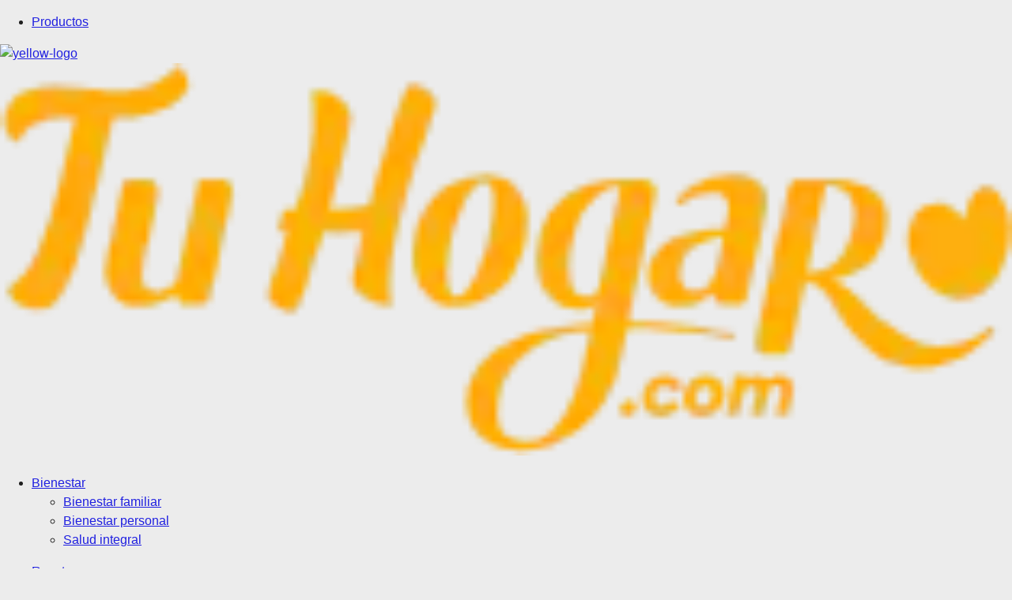

--- FILE ---
content_type: text/html;charset=utf-8
request_url: https://www.tuhogar.com/es-ve/bienestar/familiar/juegos-para-los-ninos-en-navidad
body_size: 14923
content:

<!DOCTYPE HTML>
<html lang="es-VE" dir="ltr">
    <head>
    <meta charset="UTF-8"/>
    
    

    
    
    
    
    

    <title>Actividades Con Niños Para Hacer En Esta Navidad • Suavitel • Tu Hogar Venezuela</title>
    <meta name="title" data-type="string" class="elastic" content="Actividades con niños para hacer en esta navidad"/>
    <meta name="description" content="Suavitel suavizante te brinda seis ideas de actividades ludicas para realizar en familia con tus hijos en época de Navidad."/>
    <meta name="shortDescription" data-type="string" class="elastic" content="Suavitel suavizante te brinda seis ideas de actividades ludicas para realizar en familia con tus hijos en época de Navidad."/>
    <meta property="og:title" content="Actividades Con Niños Para Hacer En Esta Navidad • Suavitel • Tu Hogar Venezuela"/>
    <meta property="og:description" content="Suavitel suavizante te brinda seis ideas de actividades ludicas para realizar en familia con tus hijos en época de Navidad."/>
    <meta property="og:image" content="https://www.tuhogar.com/content/dam/cp-sites/home-care/tu-hogar/es_ve/bienestar/bienestar-familiar/juegos-para-navidad-en-familia-con-los-ninos/thumbnail.png"/>
    <meta name="twitter:title" content="Actividades Con Niños Para Hacer En Esta Navidad • Suavitel • Tu Hogar Venezuela"/>
    <meta name="twitter:description" content="Suavitel suavizante te brinda seis ideas de actividades ludicas para realizar en familia con tus hijos en época de Navidad."/>

    
    
    
    
    <meta name="keywords" content="Actividades en familia,Bienestar familiar,Navidad"/>
    <meta name="template" content="page-content"/>
    <meta name="viewport" content="width=device-width, initial-scale=1"/>
    
    <meta name="localeLanguage" content="es-VE"/>

    <script defer="defer" type="text/javascript" src="/.rum/@adobe/helix-rum-js@%5E2/dist/rum-standalone.js"></script>
<link rel="icon" href="/content/dam/cp-sites/home-care/tu-hogar/global/img/favicon.ico" type="image/vnd.microsoft.icon"/>
    
    
<link rel="canonical" href="https://www.tuhogar.com/es-ve/bienestar/familiar/juegos-para-los-ninos-en-navidad"/>


    

    
    
    
    


    
    <script>
        window.dataLayer = [
       {
           "environmentInformation" : {
               "datalayerVersion" : "2.0",
               "environment" : ""
           }
       },
       {
           "siteInformation" : {
               "audience" : "b2c",
               "brand" : "Tu Hogar",
               "careCategory" : "Home care",
               "careSubCategory" : "",
               "countryCode" : "VE",
               "purpose" : "brand",
               "region" : "LATAM",
               "siteId" : "725B8CE3-2814-43E2-925C-5DC22F4FA725",
               "domain" : "https://www.tuhogar.com",
               "platform": "aem",
               "siteName" : "TuHogar es-ve",
               "productionDate" : "2021-12-01",
               "contentPath": "/content/cp-sites-aem/home-care/tu-hogar/es_ve/home/bienestar/familiar/juegos-para-los-ninos-en-navidad",
               "urlPath": window.location.pathname,
               "language" : "ES"
           }
       },
       {
           "pageInformation" : {"title":"Actividades con niños para hacer en esta navidad"}
       },
       {
            "product" : {}
       },
       {
            "metadataProperties" : {}
       }
       ]
        window.dataLayer = window.dataLayer.filter(function(item) {
            var key = Object.keys(item)[0];
            var value = item[key];
            return key && Object.keys(value || {}).length > 0;
        });
    </script>
    
    



    
    <link rel="stylesheet" href="/etc.clientlibs/astra/clientlibs/clientlib-base.lc-70c64f5b6063d1eafe8d0a15e7702144-lc.min.css" type="text/css">
<script src="/etc.clientlibs/core/wcm/components/commons/site/clientlibs/container.lc-0a6aff292f5cc42142779cde92054524-lc.min.js"></script>
<script src="/etc.clientlibs/clientlibs/granite/jquery/granite/csrf.lc-652a558c3774088b61b0530c184710d1-lc.min.js"></script>
<script src="/etc.clientlibs/clientlibs/granite/jquery.lc-7842899024219bcbdb5e72c946870b79-lc.min.js"></script>
<script src="/etc.clientlibs/clientlibs/granite/utils.lc-e7bf340a353e643d198b25d0c8ccce47-lc.min.js"></script>
<script src="/etc.clientlibs/clientlibs/granite/jquery/granite.lc-543d214c88dfa6f4a3233b630c82d875-lc.min.js"></script>
<script src="/etc.clientlibs/astra/clientlibs/clientlib-base.lc-2c096bd785f1505fb02dcbd7196128dc-lc.min.js"></script>


    
    <script src="/etc.clientlibs/astra/clientlibs/clientlib-data-privacy.lc-57279635b3d14408e5cce2b83ce23865-lc.min.js"></script>






<script src="https://cdn.jsdelivr.net/npm/handlebars@latest/dist/handlebars.js"></script>




<!-- Google Tag Manager -->
<script>(function(w,d,s,l,i){w[l]=w[l]||[];w[l].push({'gtm.start':
new Date().getTime(),event:'gtm.js'});var f=d.getElementsByTagName(s)[0],
j=d.createElement(s),dl=l!='dataLayer'?'&l='+l:'';j.async=true;j.src=
'https://www.googletagmanager.com/gtm.js?id='+i+dl;f.parentNode.insertBefore(j,f);
})(window,document,'script','dataLayer','GTM-K2BR29C');</script>
<!-- End Google Tag Manager -->





	

    
    
    

    

    
    <script src="/etc.clientlibs/astra/clientlibs/clientlib-dependencies.lc-d41d8cd98f00b204e9800998ecf8427e-lc.min.js"></script>


    
    <link rel="stylesheet" href="/etc.clientlibs/astra/clientlibs/clientlib-dependencies.lc-d41d8cd98f00b204e9800998ecf8427e-lc.min.css" type="text/css">
<link rel="stylesheet" href="/etc.clientlibs/astra/clientlibs/clientlib-site.lc-cf3a6a73806f328c4226ee71c61ccc30-lc.min.css" type="text/css">


    
    
    

    
    <link as="style" href="https://static-p128518-e1252345.adobeaemcloud.com/f8423a0ec8aa6afcad489bb0566194c4c3ae2f6eb8b2bf5247179603edcf8f72/theme.css" rel="preload stylesheet" type="text/css">
    <script src="https://static-p128518-e1252345.adobeaemcloud.com/f8423a0ec8aa6afcad489bb0566194c4c3ae2f6eb8b2bf5247179603edcf8f72/theme.js" async type="text/javascript"></script>
    

                              <script>!function(e){var n="https://s.go-mpulse.net/boomerang/";if("False"=="True")e.BOOMR_config=e.BOOMR_config||{},e.BOOMR_config.PageParams=e.BOOMR_config.PageParams||{},e.BOOMR_config.PageParams.pci=!0,n="https://s2.go-mpulse.net/boomerang/";if(window.BOOMR_API_key="E6FML-YL8WR-A95TC-WUC7K-9W2XV",function(){function e(){if(!o){var e=document.createElement("script");e.id="boomr-scr-as",e.src=window.BOOMR.url,e.async=!0,i.parentNode.appendChild(e),o=!0}}function t(e){o=!0;var n,t,a,r,d=document,O=window;if(window.BOOMR.snippetMethod=e?"if":"i",t=function(e,n){var t=d.createElement("script");t.id=n||"boomr-if-as",t.src=window.BOOMR.url,BOOMR_lstart=(new Date).getTime(),e=e||d.body,e.appendChild(t)},!window.addEventListener&&window.attachEvent&&navigator.userAgent.match(/MSIE [67]\./))return window.BOOMR.snippetMethod="s",void t(i.parentNode,"boomr-async");a=document.createElement("IFRAME"),a.src="about:blank",a.title="",a.role="presentation",a.loading="eager",r=(a.frameElement||a).style,r.width=0,r.height=0,r.border=0,r.display="none",i.parentNode.appendChild(a);try{O=a.contentWindow,d=O.document.open()}catch(_){n=document.domain,a.src="javascript:var d=document.open();d.domain='"+n+"';void(0);",O=a.contentWindow,d=O.document.open()}if(n)d._boomrl=function(){this.domain=n,t()},d.write("<bo"+"dy onload='document._boomrl();'>");else if(O._boomrl=function(){t()},O.addEventListener)O.addEventListener("load",O._boomrl,!1);else if(O.attachEvent)O.attachEvent("onload",O._boomrl);d.close()}function a(e){window.BOOMR_onload=e&&e.timeStamp||(new Date).getTime()}if(!window.BOOMR||!window.BOOMR.version&&!window.BOOMR.snippetExecuted){window.BOOMR=window.BOOMR||{},window.BOOMR.snippetStart=(new Date).getTime(),window.BOOMR.snippetExecuted=!0,window.BOOMR.snippetVersion=12,window.BOOMR.url=n+"E6FML-YL8WR-A95TC-WUC7K-9W2XV";var i=document.currentScript||document.getElementsByTagName("script")[0],o=!1,r=document.createElement("link");if(r.relList&&"function"==typeof r.relList.supports&&r.relList.supports("preload")&&"as"in r)window.BOOMR.snippetMethod="p",r.href=window.BOOMR.url,r.rel="preload",r.as="script",r.addEventListener("load",e),r.addEventListener("error",function(){t(!0)}),setTimeout(function(){if(!o)t(!0)},3e3),BOOMR_lstart=(new Date).getTime(),i.parentNode.appendChild(r);else t(!1);if(window.addEventListener)window.addEventListener("load",a,!1);else if(window.attachEvent)window.attachEvent("onload",a)}}(),"".length>0)if(e&&"performance"in e&&e.performance&&"function"==typeof e.performance.setResourceTimingBufferSize)e.performance.setResourceTimingBufferSize();!function(){if(BOOMR=e.BOOMR||{},BOOMR.plugins=BOOMR.plugins||{},!BOOMR.plugins.AK){var n=""=="true"?1:0,t="",a="amh4yd5ydyvbo2kvohlq-f-e41f3a023-clientnsv4-s.akamaihd.net",i="false"=="true"?2:1,o={"ak.v":"39","ak.cp":"1421244","ak.ai":parseInt("1246405",10),"ak.ol":"0","ak.cr":14,"ak.ipv":4,"ak.proto":"h2","ak.rid":"1e1945c9","ak.r":40281,"ak.a2":n,"ak.m":"dsca","ak.n":"essl","ak.bpcip":"3.15.204.0","ak.cport":51822,"ak.gh":"184.30.41.23","ak.quicv":"","ak.tlsv":"tls1.3","ak.0rtt":"","ak.0rtt.ed":"","ak.csrc":"-","ak.acc":"","ak.t":"1767207383","ak.ak":"hOBiQwZUYzCg5VSAfCLimQ==RyBd24JqdvtE5aQlHVcj2NZUE6987Udy9Cv2JCBBGFhURTh70caEfODaFKLRxB5lR84fEHpjSKJFoWxTnfTkoOYWPKbR/mv24AFQQAJippuq1LaC4wMFRQh9SgCruDQrli2eoNeIeocZHt8Tgoqx+awiBvSVxqhCMq/vyYHJWuNfp52ST1juGCZ1k/HYpOdVEDrdfAidAz1D7S2QlJm962FGINBBwbI5lseBa3L0JnTfatHv6gHkksukaoPqrXwcSuyvLzlRQ8cWZGuBSu5rH91QwkIE7xkCD1O4qTz/hjTUf7XINVxw/l2cNhcsX52GJia/YgDbq4zTZYMVPqxmMRhKiLsh//ilBsWNT6KjwVAboVvyW8RvTwyUUBKU//RIAgAC1s2LGAPAhZEQ/F+ng5jbzOQo/ZMCnwfTPkTcDG0=","ak.pv":"14","ak.dpoabenc":"","ak.tf":i};if(""!==t)o["ak.ruds"]=t;var r={i:!1,av:function(n){var t="http.initiator";if(n&&(!n[t]||"spa_hard"===n[t]))o["ak.feo"]=void 0!==e.aFeoApplied?1:0,BOOMR.addVar(o)},rv:function(){var e=["ak.bpcip","ak.cport","ak.cr","ak.csrc","ak.gh","ak.ipv","ak.m","ak.n","ak.ol","ak.proto","ak.quicv","ak.tlsv","ak.0rtt","ak.0rtt.ed","ak.r","ak.acc","ak.t","ak.tf"];BOOMR.removeVar(e)}};BOOMR.plugins.AK={akVars:o,akDNSPreFetchDomain:a,init:function(){if(!r.i){var e=BOOMR.subscribe;e("before_beacon",r.av,null,null),e("onbeacon",r.rv,null,null),r.i=!0}return this},is_complete:function(){return!0}}}}()}(window);</script></head>
    <body class="page basicpage" id="page-b9951862e2" data-cmp-link-accessibility-enabled data-cmp-link-accessibility-text="se abre en una pestaña nueva" data-cmp-data-layer-name="adobeDataLayer">
        
        
        
            
            
            <style>
.box.category-subcategory-name {
    background: #FFB8BA;
    padding: 31px 23px;
    margin-bottom: 29px;
}
.breadcrumbs-list a {
  pointer-events: auto;
  text-decoration: none;
}
.breadcrumbs-list {
    background: rgba(255, 184, 186, 0.3);
}
.article-body .component-content .richText-content a {
    background: rgba(255, 184, 186, 0.3);
}
.richText-content a {
    background: rgba(255, 184, 186, 0.3);
}
.articletaglist .article-tags-container ul li {
    background: rgba(255, 184, 186, 0.3);
}
.articletaglist .article-tags-container ul li:hover {
    background: rgba(255, 184, 186, 0.3);
}
</style><!-- Google Tag Manager (noscript) -->
<noscript><iframe src="https://www.googletagmanager.com/ns.html?id=GTM-K2BR29C"
height="0" width="0" style="display:none;visibility:hidden"></iframe></noscript>
<!-- End Google Tag Manager (noscript) -->

<!--TrustArc Banner DIV -->
<style>
#consent_blackbar {
position:fixed;
bottom:0px;
margin:auto;
padding-left:10%;
padding-right:10%;
z-index:9999999;}
</style>
<div id="consent_blackbar"></div>
<!--End TrustArc Banner DIV -->
            




            
            



  
     
     

    
    <div id="container-39c212cebe" class="cmp-container">
        


<div class="aem-Grid aem-Grid--12 aem-Grid--default--12 ">
    
    <div class="container responsivegrid fixed-header reference-header reference-header-new aem-GridColumn aem-GridColumn--default--12">

    
    <div id="container-0f982344bb" class="cmp-container">
        


<div class="aem-Grid aem-Grid--12 aem-Grid--default--12 ">
    
    <div class="container responsivegrid aem-GridColumn aem-GridColumn--default--12">

    
    <div id="container-68bfe7f999" class="cmp-container">
        


<div class="aem-Grid aem-Grid--12 aem-Grid--default--12 ">
    
    <div class="text header-top-links aem-GridColumn aem-GridColumn--default--12">
<div id="text-e9507e7f5e" class="cmp-text">
    <ul><li><a href="/es-ve/productos/fabuloso" aria-label="fabuloso">Productos</a></li></ul>

</div>

    

</div>

    
</div>

    </div>

    
</div>
<div class="container responsivegrid main-header aem-GridColumn aem-GridColumn--default--12">

    
    <div id="container-d577b218f0" class="cmp-container">
        


<div class="aem-Grid aem-Grid--12 aem-Grid--default--12 ">
    
    <div class="image search-button-2019 search-mobile-btn aem-GridColumn aem-GridColumn--default--12">

    
    <script async src="/etc.clientlibs/astra/components/image/clientlibs/site.lc-ca8a030f803087271a2f3890272a09d5-lc.min.js"></script>



<div data-cmp-is="image" data-cmp-src="/content/experience-fragments/cp-sites-aem/home-care/tu-hogar/es-ve/header/master1/_jcr_content/root/container/container_903555160_/image_copy.coreimg{.width}.svg/1752678845736/search.svg" data-cmp-filereference="/content/dam/cp-sites-aem/home-care/search.svg" id="image-e325ecd5fe" data-cmp-hook-image="imageV3" class="cmp-image" itemscope itemtype="http://schema.org/ImageObject">
    <a class="cmp-image__link" href="/es-ve/search">
        <img src="/content/experience-fragments/cp-sites-aem/home-care/tu-hogar/es-ve/header/master1/_jcr_content/root/container/container_903555160_/image_copy.coreimg.svg/1752678845736/search.svg" loading="lazy" class="cmp-image__image" itemprop="contentUrl" alt="yellow-logo" data-target="_self" data-url="/content/cp-sites-aem/home-care/tu-hogar/es_ve/home/search"/>
    </a>
    
    
</div>

    

</div>
<div class="image header-logo aem-GridColumn aem-GridColumn--default--12">

    
    


<div data-cmp-is="image" data-cmp-widths="320,480,600,800,1024,1200,1600" data-cmp-src="/adobe/dynamicmedia/deliver/dm-aid--d3e1ae00-b77d-436b-b846-d28b7a9258b8/logo-tu-hogar-yellow-png.png?width={width}&amp;quality=85&amp;preferwebp=true" data-cmp-filereference="/content/dam/cp-sites-aem/home-care/logo-tu-hogar-yellow.png.png" id="image-7ec902aaf1" data-cmp-hook-image="imageV3" class="cmp-image" itemscope itemtype="http://schema.org/ImageObject">
    <a class="cmp-image__link" href="/es-ve">
        <img src="/adobe/dynamicmedia/deliver/dm-aid--d3e1ae00-b77d-436b-b846-d28b7a9258b8/logo-tu-hogar-yellow-png.png?quality=85&preferwebp=true" srcset="/adobe/dynamicmedia/deliver/dm-aid--d3e1ae00-b77d-436b-b846-d28b7a9258b8/logo-tu-hogar-yellow-png.png?width=320&amp;quality=85&amp;preferwebp=true 320w,/adobe/dynamicmedia/deliver/dm-aid--d3e1ae00-b77d-436b-b846-d28b7a9258b8/logo-tu-hogar-yellow-png.png?width=480&amp;quality=85&amp;preferwebp=true 480w,/adobe/dynamicmedia/deliver/dm-aid--d3e1ae00-b77d-436b-b846-d28b7a9258b8/logo-tu-hogar-yellow-png.png?width=600&amp;quality=85&amp;preferwebp=true 600w,/adobe/dynamicmedia/deliver/dm-aid--d3e1ae00-b77d-436b-b846-d28b7a9258b8/logo-tu-hogar-yellow-png.png?width=800&amp;quality=85&amp;preferwebp=true 800w,/adobe/dynamicmedia/deliver/dm-aid--d3e1ae00-b77d-436b-b846-d28b7a9258b8/logo-tu-hogar-yellow-png.png?width=1024&amp;quality=85&amp;preferwebp=true 1024w,/adobe/dynamicmedia/deliver/dm-aid--d3e1ae00-b77d-436b-b846-d28b7a9258b8/logo-tu-hogar-yellow-png.png?width=1200&amp;quality=85&amp;preferwebp=true 1200w,/adobe/dynamicmedia/deliver/dm-aid--d3e1ae00-b77d-436b-b846-d28b7a9258b8/logo-tu-hogar-yellow-png.png?width=1600&amp;quality=85&amp;preferwebp=true 1600w" loading="lazy" class="cmp-image__image" itemprop="contentUrl" width="157" height="61" alt="Logo Tu Hogar" data-target="_self" data-url="/content/cp-sites-aem/home-care/tu-hogar/es_ve/home"/>
    </a>
    
    
</div>

    

</div>
<div class="text menu-mobile-btn aem-GridColumn aem-GridColumn--default--12">


    

</div>
<div class="container responsivegrid main-navigation aem-GridColumn aem-GridColumn--default--12">

    
    
    
    <div id="container-7445f99eca" class="cmp-container">
        
        <div class="text nav-color-pink">
<div id="text-e3e1327d70" class="cmp-text">
    <ul><li><a href="#" aria-label="bienestar">Bienestar</a><ul><li><a href="/es-ve/bienestar/familiar">Bienestar familiar</a></li><li><a href="/es-ve/bienestar/personal">Bienestar personal </a></li><li><a href="/es-ve/bienestar/salud-integral">Salud integral </a></li></ul>
</li></ul>

</div>

    

</div>
<div class="text nav-color-red">
<div id="text-7483185e04" class="cmp-text">
    <ul><li><a href="#" aria-label="recetas">Recetas</a><ul><li><a href="/es-ve/recetas/snacks-bebidas-y-postres" aria-label="Snacks, bebidas y postres">Snacks, bebidas y postres</a></li><li><a href="/es-ve/recetas/comida-saludable" aria-label="Comida saludable">Comida saludable </a></li><li><a href="/es-ve/recetas/comidas-faciles-y-rapidas" aria-label="Recetas">Recetas </a></li></ul>
</li></ul>

</div>

    

</div>
<div class="text nav-color-green">
<div id="text-269807eaaa" class="cmp-text">
    <ul><li><a href="#">Trucos y tips de limpieza</a><ul><li><a href="/es-ve/trucos-y-tips-de-limpieza/hogar" aria-label="Hogar">Hogar</a></li><li><a href="/es-ve/trucos-y-tips-de-limpieza/cocina">Cocina </a></li><li><a href="/es-ve/trucos-y-tips-de-limpieza/ropa">Ropa</a></li></ul>
</li></ul>

</div>

    

</div>
<div class="text nav-color-blue">
<div id="text-2857a4a1a1" class="cmp-text">
    <ul><li><a href="#">Estilo de vida</a><ul><li><a href="/es-ve/estilo-de-vida/tendencias-en-el-hogar">Tecnología en el hogar </a></li><li><a href="/es-ve/estilo-de-vida/vida-saludable">Vida saludable</a></li></ul>
</li></ul>

</div>

    

</div>

        
    </div>

</div>
<div class="image reference-swiftype-search-box aem-GridColumn aem-GridColumn--default--12">

    
    


<div data-cmp-is="image" data-cmp-src="/content/experience-fragments/cp-sites-aem/home-care/tu-hogar/es-ve/header/master1/_jcr_content/root/container/container_903555160_/image_426079410.coreimg{.width}.svg/1752678888645/search.svg" data-cmp-filereference="/content/dam/cp-sites-aem/home-care/search.svg" id="image-4069db7425" data-cmp-hook-image="imageV3" class="cmp-image" itemscope itemtype="http://schema.org/ImageObject">
    <a class="cmp-image__link" href="/es-ve/search">
        <img src="/content/experience-fragments/cp-sites-aem/home-care/tu-hogar/es-ve/header/master1/_jcr_content/root/container/container_903555160_/image_426079410.coreimg.svg/1752678888645/search.svg" loading="lazy" class="cmp-image__image" itemprop="contentUrl" alt="search-icon" data-target="_self" data-url="/content/cp-sites-aem/home-care/tu-hogar/es_ve/home/search"/>
    </a>
    
    
</div>

    

</div>

    
</div>

    </div>

    
</div>

    
</div>

    </div>

    
</div>

    
</div>

    </div>

    

  

    
<div class="root container responsivegrid">

    
    <div id="container-ee576d8c4f" class="cmp-container">
        


<div class="aem-Grid aem-Grid--12 aem-Grid--default--12 ">
    
    <div class="container responsivegrid aem-GridColumn aem-GridColumn--default--12">

    
    <div id="container-d5b3b3e1c7" class="cmp-container">
        


<div class="aem-Grid aem-Grid--12 aem-Grid--default--12 ">
    
    <div class="container responsivegrid aem-GridColumn aem-GridColumn--default--12">

    
    <div id="container-c0ebd11e90" class="cmp-container">
        


<div class="aem-Grid aem-Grid--12 aem-Grid--tablet--12 aem-Grid--default--12 aem-Grid--phone--12 ">
    
    <div class="container responsivegrid aem-GridColumn aem-GridColumn--default--12">

    
    <div id="container-0b1abe4c12" class="cmp-container">
        


<div class="aem-Grid aem-Grid--12 aem-Grid--default--12 ">
    
    <div class="separator invisible divider-lg-40 divider-sm-20 aem-GridColumn aem-GridColumn--default--12">
<div id="separator-582cdbf6c7" class="cmp-separator">
    <hr class="cmp-separator__horizontal-rule" aria-hidden="true" role="none"/>
</div></div>
<div class="breadcrumb th2022-breadcrumb th2022-side-padding breadcrumb-chevron aem-GridColumn aem-GridColumn--default--12"><nav id="breadcrumb-8a25061688" class="cmp-breadcrumb" aria-label="Ruta de exploración" role="navigation">
    <ol class="cmp-breadcrumb__list" itemscope itemtype="http://schema.org/BreadcrumbList">
        
        <li class="cmp-breadcrumb__item" itemprop="itemListElement" itemscope itemtype="http://schema.org/ListItem">
            
            <a class="cmp-breadcrumb__item-link" itemprop="item" href="/es-ve/bienestar">
                <span itemprop="name">Bienestar</span>
            </a>
            
            
            <meta itemprop="position" content="1"/>
        </li>
    
        
        <li class="cmp-breadcrumb__item" itemprop="itemListElement" itemscope itemtype="http://schema.org/ListItem">
            
            <a class="cmp-breadcrumb__item-link" itemprop="item" href="/es-ve/bienestar/familiar">
                <span itemprop="name">Bienestar familiar</span>
            </a>
            
            
            <meta itemprop="position" content="2"/>
        </li>
    
        
        <li class="cmp-breadcrumb__item cmp-breadcrumb__item--active" aria-current="page" itemprop="itemListElement" itemscope itemtype="http://schema.org/ListItem">
            
            
                <span itemprop="name">Actividades con niños para hacer en esta navidad</span>
            
            
            
            <meta itemprop="position" content="3"/>
        </li>
    </ol>
</nav>

    

</div>
<div class="separator invisible divider-lg-40 divider-sm-20 aem-GridColumn aem-GridColumn--default--12">
<div id="separator-8490f95ea1" class="cmp-separator">
    <hr class="cmp-separator__horizontal-rule" aria-hidden="true" role="none"/>
</div></div>

    
</div>

    </div>

    
</div>
<div class="container responsivegrid aem-GridColumn--tablet--12 aem-GridColumn--offset--tablet--0 aem-GridColumn--default--none aem-GridColumn--phone--none aem-GridColumn--phone--12 aem-GridColumn--tablet--none aem-GridColumn aem-GridColumn--default--10 aem-GridColumn--offset--phone--0 aem-GridColumn--offset--default--1">

    
    <div id="container-cd65463970" class="cmp-container">
        


<div class="aem-Grid aem-Grid--10 aem-Grid--tablet--12 aem-Grid--default--10 aem-Grid--phone--12 ">
    
    <div class="text article-author-date--title aem-GridColumn--tablet--12 aem-GridColumn--offset--tablet--0 aem-GridColumn--default--none aem-GridColumn--phone--none aem-GridColumn--phone--12 aem-GridColumn--tablet--none aem-GridColumn aem-GridColumn--default--10 aem-GridColumn--offset--phone--0 aem-GridColumn--offset--default--0">
<div id="text-1919e5fd90" class="cmp-text">
    <h5 style="	text-align: center;
">Por Berenice Hernandez | 3 de diciembre de 2015</h5>
<h1>Juegos para navidad en familia con los niños</h1>
<blockquote>La navidad es una de las actividades para niños favorita de todo el año. Ellos la esperan con ansias durante todo el año llenos de expectación por los festejos y los regalos. Pero esta época del año también puede estar llena de momentos de esparcimiento, diversión y comunicación familiar.</blockquote>

</div>

    

</div>
<div class="text article-body aem-GridColumn--tablet--12 aem-GridColumn--offset--tablet--0 aem-GridColumn--default--none aem-GridColumn--phone--none aem-GridColumn--phone--12 aem-GridColumn--tablet--none aem-GridColumn aem-GridColumn--default--10 aem-GridColumn--offset--phone--0 aem-GridColumn--offset--default--0">
<div id="text-6db21b7ff9" class="cmp-text">
    <p>Jugar con nuestros hijos esta navidad no sólo nos permitirá pasar momentos divertidos en familia, sino que además dejará recuerdos increíbles en su memoria, fortaleciendo los lazos y la comunicación familiar.</p>
<p>A continuación, nuestra selección de las mejores actividades para niños para disfrutar esta navidad.</p>

</div>

    

</div>
<div class="text article-body aem-GridColumn--tablet--12 aem-GridColumn--offset--tablet--0 aem-GridColumn--default--none aem-GridColumn--phone--none aem-GridColumn--phone--12 aem-GridColumn--tablet--none aem-GridColumn aem-GridColumn--default--10 aem-GridColumn--offset--phone--0 aem-GridColumn--offset--default--0">
<div id="text-81b16669b7" class="cmp-text">
    <h2><strong>Amigo Secreto Navideño</strong></h2>

</div>

    

</div>
<div class="text article-body aem-GridColumn--tablet--12 aem-GridColumn--offset--tablet--0 aem-GridColumn--default--none aem-GridColumn--phone--none aem-GridColumn--phone--12 aem-GridColumn--tablet--none aem-GridColumn aem-GridColumn--default--10 aem-GridColumn--offset--phone--0 aem-GridColumn--offset--default--0">
<div id="text-c35232cc3a" class="cmp-text">
    <p>Simplemente tienes que repartir papelitos con los nombres de todos los integrantes de la familia y establecer un calendario de regalos sencillos (dulces, tarjetas, dibujos) que se tienen que hacer de manera secreta, días antes de la noche de navidad. Los niños se emocionarán con los regalos que van a dar y con regalos sorpresa que van a recibir.</p>

</div>

    

</div>
<div class="image article-single-image aem-GridColumn--tablet--12 aem-GridColumn--offset--tablet--0 aem-GridColumn--default--none aem-GridColumn--phone--none aem-GridColumn--phone--12 aem-GridColumn--tablet--none aem-GridColumn aem-GridColumn--default--10 aem-GridColumn--offset--phone--0 aem-GridColumn--offset--default--0">

    
    


<div data-cmp-is="image" data-cmp-widths="320,480,600,800,1024,1200,1600" data-cmp-src="/adobe/dynamicmedia/deliver/dm-aid--79d5ee91-a3b1-4163-a62d-6cc8b7fd7268/calendario-en-navidad.jpg?width={width}&amp;quality=85&amp;preferwebp=true" data-cmp-filereference="/content/dam/cp-sites/home-care/tu-hogar/es_ve/bienestar/bienestar-familiar/juegos-para-navidad-en-familia-con-los-ninos/calendario-en-navidad.jpg" id="image-5b5c388ade" data-cmp-hook-image="imageV3" class="cmp-image" itemscope itemtype="http://schema.org/ImageObject">
    
        <img src="/adobe/dynamicmedia/deliver/dm-aid--79d5ee91-a3b1-4163-a62d-6cc8b7fd7268/calendario-en-navidad.jpg?quality=85&preferwebp=true" srcset="/adobe/dynamicmedia/deliver/dm-aid--79d5ee91-a3b1-4163-a62d-6cc8b7fd7268/calendario-en-navidad.jpg?width=320&amp;quality=85&amp;preferwebp=true 320w,/adobe/dynamicmedia/deliver/dm-aid--79d5ee91-a3b1-4163-a62d-6cc8b7fd7268/calendario-en-navidad.jpg?width=480&amp;quality=85&amp;preferwebp=true 480w,/adobe/dynamicmedia/deliver/dm-aid--79d5ee91-a3b1-4163-a62d-6cc8b7fd7268/calendario-en-navidad.jpg?width=600&amp;quality=85&amp;preferwebp=true 600w,/adobe/dynamicmedia/deliver/dm-aid--79d5ee91-a3b1-4163-a62d-6cc8b7fd7268/calendario-en-navidad.jpg?width=800&amp;quality=85&amp;preferwebp=true 800w,/adobe/dynamicmedia/deliver/dm-aid--79d5ee91-a3b1-4163-a62d-6cc8b7fd7268/calendario-en-navidad.jpg?width=1024&amp;quality=85&amp;preferwebp=true 1024w,/adobe/dynamicmedia/deliver/dm-aid--79d5ee91-a3b1-4163-a62d-6cc8b7fd7268/calendario-en-navidad.jpg?width=1200&amp;quality=85&amp;preferwebp=true 1200w,/adobe/dynamicmedia/deliver/dm-aid--79d5ee91-a3b1-4163-a62d-6cc8b7fd7268/calendario-en-navidad.jpg?width=1600&amp;quality=85&amp;preferwebp=true 1600w" loading="lazy" class="cmp-image__image" itemprop="contentUrl" width="780" height="435" alt="Calendario de navidad en familia" data-target="_self"/>
    
    
    
</div>

    

</div>
<div class="text article-body aem-GridColumn--tablet--12 aem-GridColumn--offset--tablet--0 aem-GridColumn--default--none aem-GridColumn--phone--none aem-GridColumn--phone--12 aem-GridColumn--tablet--none aem-GridColumn aem-GridColumn--default--10 aem-GridColumn--offset--phone--0 aem-GridColumn--offset--default--0">
<div id="text-7a248a0352" class="cmp-text">
    <h2><strong>A decorar la casa</strong></h2>

</div>

    

</div>
<div class="text article-body aem-GridColumn--tablet--12 aem-GridColumn--offset--tablet--0 aem-GridColumn--default--none aem-GridColumn--phone--none aem-GridColumn--phone--12 aem-GridColumn--tablet--none aem-GridColumn aem-GridColumn--default--10 aem-GridColumn--offset--phone--0 aem-GridColumn--offset--default--0">
<div id="text-fbe943ed9e" class="cmp-text">
    <p>Para llevar a cabo esta actividad para niños compra papeles y fieltro de colores. Luego imprime varios patrones de diseños navideños de internet, e invita a tus hijos a armar ellos mismos los adornos para la casa y el árbol. Una vez los terminen jueguen a decorar toda la casa juntos. Los niños adoran armar la navidad.</p>

</div>

    

</div>
<div class="image article-single-image aem-GridColumn--tablet--12 aem-GridColumn--offset--tablet--0 aem-GridColumn--default--none aem-GridColumn--phone--none aem-GridColumn--phone--12 aem-GridColumn--tablet--none aem-GridColumn aem-GridColumn--default--10 aem-GridColumn--offset--phone--0 aem-GridColumn--offset--default--0">

    
    


<div data-cmp-is="image" data-cmp-widths="320,480,600,800,1024,1200,1600" data-cmp-src="/adobe/dynamicmedia/deliver/dm-aid--38b7e501-401f-4f22-9316-89b2e3ddd5c7/juegos-para-los-ninos-en-navidad.jpg?width={width}&amp;quality=85&amp;preferwebp=true" data-cmp-filereference="/content/dam/cp-sites/home-care/tu-hogar/es_ve/bienestar/bienestar-familiar/juegos-para-navidad-en-familia-con-los-ninos/juegos-para-los-ninos-en-navidad.jpg" id="image-3c726dac34" data-cmp-hook-image="imageV3" class="cmp-image" itemscope itemtype="http://schema.org/ImageObject">
    
        <img src="/adobe/dynamicmedia/deliver/dm-aid--38b7e501-401f-4f22-9316-89b2e3ddd5c7/juegos-para-los-ninos-en-navidad.jpg?quality=85&preferwebp=true" srcset="/adobe/dynamicmedia/deliver/dm-aid--38b7e501-401f-4f22-9316-89b2e3ddd5c7/juegos-para-los-ninos-en-navidad.jpg?width=320&amp;quality=85&amp;preferwebp=true 320w,/adobe/dynamicmedia/deliver/dm-aid--38b7e501-401f-4f22-9316-89b2e3ddd5c7/juegos-para-los-ninos-en-navidad.jpg?width=480&amp;quality=85&amp;preferwebp=true 480w,/adobe/dynamicmedia/deliver/dm-aid--38b7e501-401f-4f22-9316-89b2e3ddd5c7/juegos-para-los-ninos-en-navidad.jpg?width=600&amp;quality=85&amp;preferwebp=true 600w,/adobe/dynamicmedia/deliver/dm-aid--38b7e501-401f-4f22-9316-89b2e3ddd5c7/juegos-para-los-ninos-en-navidad.jpg?width=800&amp;quality=85&amp;preferwebp=true 800w,/adobe/dynamicmedia/deliver/dm-aid--38b7e501-401f-4f22-9316-89b2e3ddd5c7/juegos-para-los-ninos-en-navidad.jpg?width=1024&amp;quality=85&amp;preferwebp=true 1024w,/adobe/dynamicmedia/deliver/dm-aid--38b7e501-401f-4f22-9316-89b2e3ddd5c7/juegos-para-los-ninos-en-navidad.jpg?width=1200&amp;quality=85&amp;preferwebp=true 1200w,/adobe/dynamicmedia/deliver/dm-aid--38b7e501-401f-4f22-9316-89b2e3ddd5c7/juegos-para-los-ninos-en-navidad.jpg?width=1600&amp;quality=85&amp;preferwebp=true 1600w" loading="lazy" class="cmp-image__image" itemprop="contentUrl" width="571" height="316" alt="Decoración para hacer con niños en navidad" data-target="_self"/>
    
    
    
</div>

    

</div>
<div class="text article-body aem-GridColumn--tablet--12 aem-GridColumn--offset--tablet--0 aem-GridColumn--default--none aem-GridColumn--phone--none aem-GridColumn--phone--12 aem-GridColumn--tablet--none aem-GridColumn aem-GridColumn--default--10 aem-GridColumn--offset--phone--0 aem-GridColumn--offset--default--0">
<div id="text-012d4e8a4a" class="cmp-text">
    <h2><strong>El mapa del tesoro navideño</strong></h2>

</div>

    

</div>
<div class="text article-body aem-GridColumn--tablet--12 aem-GridColumn--offset--tablet--0 aem-GridColumn--default--none aem-GridColumn--phone--none aem-GridColumn--phone--12 aem-GridColumn--tablet--none aem-GridColumn aem-GridColumn--default--10 aem-GridColumn--offset--phone--0 aem-GridColumn--offset--default--0">
<div id="text-2124118dca" class="cmp-text">
    <p>Este es una actividad para niños que van a adorar. Compra regalos pequeños alusivos a la navidad (peluches, galletas, dulces) y escóndelos por toda la casa. Luego, has pistas y un mapa del tesoro. Coloca las pistas y repartes los mapas, una tarde de diversión está asegurada.</p>

</div>

    

</div>
<div class="image article-single-image aem-GridColumn--tablet--12 aem-GridColumn--offset--tablet--0 aem-GridColumn--default--none aem-GridColumn--phone--none aem-GridColumn--phone--12 aem-GridColumn--tablet--none aem-GridColumn aem-GridColumn--default--10 aem-GridColumn--offset--phone--0 aem-GridColumn--offset--default--0">

    
    


<div data-cmp-is="image" data-cmp-widths="320,480,600,800,1024,1200,1600" data-cmp-src="/adobe/dynamicmedia/deliver/dm-aid--ac120066-37a4-4363-8910-e5e2d464d3e1/el-tesoro-en-navidad.jpg?width={width}&amp;quality=85&amp;preferwebp=true" data-cmp-filereference="/content/dam/cp-sites/home-care/tu-hogar/es_ve/bienestar/bienestar-familiar/juegos-para-navidad-en-familia-con-los-ninos/el-tesoro-en-navidad.jpg" id="image-7b52160d2a" data-cmp-hook-image="imageV3" class="cmp-image" itemscope itemtype="http://schema.org/ImageObject">
    
        <img src="/adobe/dynamicmedia/deliver/dm-aid--ac120066-37a4-4363-8910-e5e2d464d3e1/el-tesoro-en-navidad.jpg?quality=85&preferwebp=true" srcset="/adobe/dynamicmedia/deliver/dm-aid--ac120066-37a4-4363-8910-e5e2d464d3e1/el-tesoro-en-navidad.jpg?width=320&amp;quality=85&amp;preferwebp=true 320w,/adobe/dynamicmedia/deliver/dm-aid--ac120066-37a4-4363-8910-e5e2d464d3e1/el-tesoro-en-navidad.jpg?width=480&amp;quality=85&amp;preferwebp=true 480w,/adobe/dynamicmedia/deliver/dm-aid--ac120066-37a4-4363-8910-e5e2d464d3e1/el-tesoro-en-navidad.jpg?width=600&amp;quality=85&amp;preferwebp=true 600w,/adobe/dynamicmedia/deliver/dm-aid--ac120066-37a4-4363-8910-e5e2d464d3e1/el-tesoro-en-navidad.jpg?width=800&amp;quality=85&amp;preferwebp=true 800w,/adobe/dynamicmedia/deliver/dm-aid--ac120066-37a4-4363-8910-e5e2d464d3e1/el-tesoro-en-navidad.jpg?width=1024&amp;quality=85&amp;preferwebp=true 1024w,/adobe/dynamicmedia/deliver/dm-aid--ac120066-37a4-4363-8910-e5e2d464d3e1/el-tesoro-en-navidad.jpg?width=1200&amp;quality=85&amp;preferwebp=true 1200w,/adobe/dynamicmedia/deliver/dm-aid--ac120066-37a4-4363-8910-e5e2d464d3e1/el-tesoro-en-navidad.jpg?width=1600&amp;quality=85&amp;preferwebp=true 1600w" loading="lazy" class="cmp-image__image" itemprop="contentUrl" width="571" height="316" alt="Juego del mapa del tesoro navideño para hacer con los niños" data-target="_self"/>
    
    
    
</div>

    

</div>
<div class="text article-body aem-GridColumn--tablet--12 aem-GridColumn--offset--tablet--0 aem-GridColumn--default--none aem-GridColumn--phone--none aem-GridColumn--phone--12 aem-GridColumn--tablet--none aem-GridColumn aem-GridColumn--default--10 aem-GridColumn--offset--phone--0 aem-GridColumn--offset--default--0">
<div id="text-be70e4bc66" class="cmp-text">
    <h2><strong>Karaoke de villancicos</strong></h2>

</div>

    

</div>
<div class="text article-body aem-GridColumn--tablet--12 aem-GridColumn--offset--tablet--0 aem-GridColumn--default--none aem-GridColumn--phone--none aem-GridColumn--phone--12 aem-GridColumn--tablet--none aem-GridColumn aem-GridColumn--default--10 aem-GridColumn--offset--phone--0 aem-GridColumn--offset--default--0">
<div id="text-e584cb90b0" class="cmp-text">
    <p>Para estas actividades para niños sólo necesitas conectarte a YouTube, buscar las versiones en karaoke de tus villancicos favoritos y cantar. Estoy segura de que todos se divertirán en grande.</p>

</div>

    

</div>
<div class="image article-single-image aem-GridColumn--tablet--12 aem-GridColumn--offset--tablet--0 aem-GridColumn--default--none aem-GridColumn--phone--none aem-GridColumn--phone--12 aem-GridColumn--tablet--none aem-GridColumn aem-GridColumn--default--10 aem-GridColumn--offset--phone--0 aem-GridColumn--offset--default--0">

    
    


<div data-cmp-is="image" data-cmp-widths="320,480,600,800,1024,1200,1600" data-cmp-src="/adobe/dynamicmedia/deliver/dm-aid--2649b26c-e60e-4be9-b8bf-39e11871d035/karaoke-en-navidad.jpg?width={width}&amp;quality=85&amp;preferwebp=true" data-cmp-filereference="/content/dam/cp-sites/home-care/tu-hogar/es_ve/bienestar/bienestar-familiar/juegos-para-navidad-en-familia-con-los-ninos/karaoke-en-navidad.jpg" id="image-74ec27cc70" data-cmp-hook-image="imageV3" class="cmp-image" itemscope itemtype="http://schema.org/ImageObject">
    
        <img src="/adobe/dynamicmedia/deliver/dm-aid--2649b26c-e60e-4be9-b8bf-39e11871d035/karaoke-en-navidad.jpg?quality=85&preferwebp=true" srcset="/adobe/dynamicmedia/deliver/dm-aid--2649b26c-e60e-4be9-b8bf-39e11871d035/karaoke-en-navidad.jpg?width=320&amp;quality=85&amp;preferwebp=true 320w,/adobe/dynamicmedia/deliver/dm-aid--2649b26c-e60e-4be9-b8bf-39e11871d035/karaoke-en-navidad.jpg?width=480&amp;quality=85&amp;preferwebp=true 480w,/adobe/dynamicmedia/deliver/dm-aid--2649b26c-e60e-4be9-b8bf-39e11871d035/karaoke-en-navidad.jpg?width=600&amp;quality=85&amp;preferwebp=true 600w,/adobe/dynamicmedia/deliver/dm-aid--2649b26c-e60e-4be9-b8bf-39e11871d035/karaoke-en-navidad.jpg?width=800&amp;quality=85&amp;preferwebp=true 800w,/adobe/dynamicmedia/deliver/dm-aid--2649b26c-e60e-4be9-b8bf-39e11871d035/karaoke-en-navidad.jpg?width=1024&amp;quality=85&amp;preferwebp=true 1024w,/adobe/dynamicmedia/deliver/dm-aid--2649b26c-e60e-4be9-b8bf-39e11871d035/karaoke-en-navidad.jpg?width=1200&amp;quality=85&amp;preferwebp=true 1200w,/adobe/dynamicmedia/deliver/dm-aid--2649b26c-e60e-4be9-b8bf-39e11871d035/karaoke-en-navidad.jpg?width=1600&amp;quality=85&amp;preferwebp=true 1600w" loading="lazy" class="cmp-image__image" itemprop="contentUrl" width="571" height="316" alt="Karaoke de navidad para hacer con niños" data-target="_self"/>
    
    
    
</div>

    

</div>
<div class="text article-body aem-GridColumn--tablet--12 aem-GridColumn--offset--tablet--0 aem-GridColumn--default--none aem-GridColumn--phone--none aem-GridColumn--phone--12 aem-GridColumn--tablet--none aem-GridColumn aem-GridColumn--default--10 aem-GridColumn--offset--phone--0 aem-GridColumn--offset--default--0">
<div id="text-322d8d04d0" class="cmp-text">
    <h2><strong>La barriga de Papá Noel</strong></h2>

</div>

    

</div>
<div class="text article-body aem-GridColumn--tablet--12 aem-GridColumn--offset--tablet--0 aem-GridColumn--default--none aem-GridColumn--phone--none aem-GridColumn--phone--12 aem-GridColumn--tablet--none aem-GridColumn aem-GridColumn--default--10 aem-GridColumn--offset--phone--0 aem-GridColumn--offset--default--0">
<div id="text-4c354153c5" class="cmp-text">
    <p>Este es un juego realmente sencillo, pero con mucho éxito entre los pequeños. Disfraza a dos adultos de la familia de Papá Noel, organiza a los niños en dos grupos y, apenas el cronómetro comience a correr, cada grupo tiene que hacer crecer la barriga de su Papá Noel. En este juego se vale correr y reírse mucho porque la risa es fundamental para la comunicación familiar.</p>

</div>

    

</div>
<div class="image article-single-image aem-GridColumn--tablet--12 aem-GridColumn--offset--tablet--0 aem-GridColumn--default--none aem-GridColumn--phone--none aem-GridColumn--phone--12 aem-GridColumn--tablet--none aem-GridColumn aem-GridColumn--default--10 aem-GridColumn--offset--phone--0 aem-GridColumn--offset--default--0">

    
    


<div data-cmp-is="image" data-cmp-widths="320,480,600,800,1024,1200,1600" data-cmp-src="/adobe/dynamicmedia/deliver/dm-aid--7243487d-7a10-42c3-9f39-12fa3866d3ec/papa-noel-en-navidad.jpg?width={width}&amp;quality=85&amp;preferwebp=true" data-cmp-filereference="/content/dam/cp-sites/home-care/tu-hogar/es_ve/bienestar/bienestar-familiar/juegos-para-navidad-en-familia-con-los-ninos/papa-noel-en-navidad.jpg" id="image-483b39460e" data-cmp-hook-image="imageV3" class="cmp-image" itemscope itemtype="http://schema.org/ImageObject">
    
        <img src="/adobe/dynamicmedia/deliver/dm-aid--7243487d-7a10-42c3-9f39-12fa3866d3ec/papa-noel-en-navidad.jpg?quality=85&preferwebp=true" srcset="/adobe/dynamicmedia/deliver/dm-aid--7243487d-7a10-42c3-9f39-12fa3866d3ec/papa-noel-en-navidad.jpg?width=320&amp;quality=85&amp;preferwebp=true 320w,/adobe/dynamicmedia/deliver/dm-aid--7243487d-7a10-42c3-9f39-12fa3866d3ec/papa-noel-en-navidad.jpg?width=480&amp;quality=85&amp;preferwebp=true 480w,/adobe/dynamicmedia/deliver/dm-aid--7243487d-7a10-42c3-9f39-12fa3866d3ec/papa-noel-en-navidad.jpg?width=600&amp;quality=85&amp;preferwebp=true 600w,/adobe/dynamicmedia/deliver/dm-aid--7243487d-7a10-42c3-9f39-12fa3866d3ec/papa-noel-en-navidad.jpg?width=800&amp;quality=85&amp;preferwebp=true 800w,/adobe/dynamicmedia/deliver/dm-aid--7243487d-7a10-42c3-9f39-12fa3866d3ec/papa-noel-en-navidad.jpg?width=1024&amp;quality=85&amp;preferwebp=true 1024w,/adobe/dynamicmedia/deliver/dm-aid--7243487d-7a10-42c3-9f39-12fa3866d3ec/papa-noel-en-navidad.jpg?width=1200&amp;quality=85&amp;preferwebp=true 1200w,/adobe/dynamicmedia/deliver/dm-aid--7243487d-7a10-42c3-9f39-12fa3866d3ec/papa-noel-en-navidad.jpg?width=1600&amp;quality=85&amp;preferwebp=true 1600w" loading="lazy" class="cmp-image__image" itemprop="contentUrl" width="571" height="316" alt="Barriga de papá noel para hacerle a los niños en navidad" data-target="_self"/>
    
    
    
</div>

    

</div>
<div class="text article-body aem-GridColumn--tablet--12 aem-GridColumn--offset--tablet--0 aem-GridColumn--default--none aem-GridColumn--phone--none aem-GridColumn--phone--12 aem-GridColumn--tablet--none aem-GridColumn aem-GridColumn--default--10 aem-GridColumn--offset--phone--0 aem-GridColumn--offset--default--0">
<div id="text-60a48aa4aa" class="cmp-text">
    <h2><strong>Un cuento de navidad</strong></h2>

</div>

    

</div>
<div class="text article-body aem-GridColumn--tablet--12 aem-GridColumn--offset--tablet--0 aem-GridColumn--default--none aem-GridColumn--phone--none aem-GridColumn--phone--12 aem-GridColumn--tablet--none aem-GridColumn aem-GridColumn--default--10 aem-GridColumn--offset--phone--0 aem-GridColumn--offset--default--0">
<div id="text-40745760a7" class="cmp-text">
    <p>Construir historias de manera colectiva siempre me ha parecido una actividad tremendamente enriquecedora para la comunicación familiar. Reúnanse todos en la sala y escoge comenzar con una historia tradicional navideña que cada miembro de la familia tiene que ir completando por turnos como quieran. Será maravilloso disfrutar de la creatividad y ocurrencias de los pequeños.</p>

</div>

    

</div>
<div class="image article-single-image aem-GridColumn--tablet--12 aem-GridColumn--offset--tablet--0 aem-GridColumn--default--none aem-GridColumn--phone--none aem-GridColumn--phone--12 aem-GridColumn--tablet--none aem-GridColumn aem-GridColumn--default--10 aem-GridColumn--offset--phone--0 aem-GridColumn--offset--default--0">

    
    


<div data-cmp-is="image" data-cmp-widths="320,480,600,800,1024,1200,1600" data-cmp-src="/adobe/dynamicmedia/deliver/dm-aid--9e3756e0-de7f-4c7d-bfb8-8807e2a6d73b/cuentos-en-navidad-familia.jpg?width={width}&amp;quality=85&amp;preferwebp=true" data-cmp-filereference="/content/dam/cp-sites/home-care/tu-hogar/es_ve/bienestar/bienestar-familiar/juegos-para-navidad-en-familia-con-los-ninos/cuentos-en-navidad-familia.jpg" id="image-345694f5fa" data-cmp-hook-image="imageV3" class="cmp-image" itemscope itemtype="http://schema.org/ImageObject">
    
        <img src="/adobe/dynamicmedia/deliver/dm-aid--9e3756e0-de7f-4c7d-bfb8-8807e2a6d73b/cuentos-en-navidad-familia.jpg?quality=85&preferwebp=true" srcset="/adobe/dynamicmedia/deliver/dm-aid--9e3756e0-de7f-4c7d-bfb8-8807e2a6d73b/cuentos-en-navidad-familia.jpg?width=320&amp;quality=85&amp;preferwebp=true 320w,/adobe/dynamicmedia/deliver/dm-aid--9e3756e0-de7f-4c7d-bfb8-8807e2a6d73b/cuentos-en-navidad-familia.jpg?width=480&amp;quality=85&amp;preferwebp=true 480w,/adobe/dynamicmedia/deliver/dm-aid--9e3756e0-de7f-4c7d-bfb8-8807e2a6d73b/cuentos-en-navidad-familia.jpg?width=600&amp;quality=85&amp;preferwebp=true 600w,/adobe/dynamicmedia/deliver/dm-aid--9e3756e0-de7f-4c7d-bfb8-8807e2a6d73b/cuentos-en-navidad-familia.jpg?width=800&amp;quality=85&amp;preferwebp=true 800w,/adobe/dynamicmedia/deliver/dm-aid--9e3756e0-de7f-4c7d-bfb8-8807e2a6d73b/cuentos-en-navidad-familia.jpg?width=1024&amp;quality=85&amp;preferwebp=true 1024w,/adobe/dynamicmedia/deliver/dm-aid--9e3756e0-de7f-4c7d-bfb8-8807e2a6d73b/cuentos-en-navidad-familia.jpg?width=1200&amp;quality=85&amp;preferwebp=true 1200w,/adobe/dynamicmedia/deliver/dm-aid--9e3756e0-de7f-4c7d-bfb8-8807e2a6d73b/cuentos-en-navidad-familia.jpg?width=1600&amp;quality=85&amp;preferwebp=true 1600w" loading="lazy" class="cmp-image__image" itemprop="contentUrl" width="780" height="435" alt="Cuento de navidad para hacer en familia" data-target="_self"/>
    
    
    
</div>

    

</div>
<div class="text article-body aem-GridColumn--tablet--12 aem-GridColumn--offset--tablet--0 aem-GridColumn--default--none aem-GridColumn--phone--none aem-GridColumn--phone--12 aem-GridColumn--tablet--none aem-GridColumn aem-GridColumn--default--10 aem-GridColumn--offset--phone--0 aem-GridColumn--offset--default--0">
<div id="text-d97e071c81" class="cmp-text">
    <p>¿Te animas a jugar con tus hijos esta navidad?, ¿con cuál de estas actividades para niños te gustaría comenzar? ¡Cuéntanos! Estamos ansiosas por saber cómo piensas sacarle el jugo a esta navidad con toda tu familia a la vez que refuerzas la comunicación familiar.</p>

</div>

    

</div>
<div class="text footer-legal aem-GridColumn--tablet--12 aem-GridColumn--offset--tablet--0 aem-GridColumn--default--none aem-GridColumn--phone--none aem-GridColumn--phone--12 aem-GridColumn--tablet--none aem-GridColumn aem-GridColumn--default--10 aem-GridColumn--offset--phone--0 aem-GridColumn--offset--default--0">
<div id="text-b257f9067e" class="cmp-text">
    <p><em>Esta es una sugerencia personal proporcionada por consumidores, Colgate-Palmolive no asume responsabilidad por esta información; nuestra recomendación es siempre seguir las instrucciones de uso de nuestros productos.</em><br />
</p>

</div>

    

</div>
<div class="container responsivegrid article-share-icons aem-GridColumn--tablet--12 aem-GridColumn--offset--tablet--0 aem-GridColumn--default--none aem-GridColumn--phone--none aem-GridColumn--phone--12 aem-GridColumn--tablet--none aem-GridColumn aem-GridColumn--default--10 aem-GridColumn--offset--phone--0 aem-GridColumn--offset--default--0">

    
    <div id="container-636d0d001a" class="cmp-container">
        


<div class="aem-Grid aem-Grid--10 aem-Grid--tablet--12 aem-Grid--default--10 aem-Grid--phone--12 ">
    
    <div class="container responsivegrid aem-GridColumn--tablet--12 aem-GridColumn--phone--12 aem-GridColumn aem-GridColumn--default--10">

    
    <div id="container-d91b6f215d" class="cmp-container">
        


<div class="aem-Grid aem-Grid--12 aem-Grid--tablet--12 aem-Grid--default--12 aem-Grid--phone--12 ">
    
    <div class="title aem-GridColumn--tablet--12 aem-GridColumn--offset--tablet--0 aem-GridColumn--default--none aem-GridColumn--phone--none aem-GridColumn--phone--12 aem-GridColumn--tablet--none aem-GridColumn aem-GridColumn--default--12 aem-GridColumn--offset--phone--0 aem-GridColumn--offset--default--0">
<div id="title-2b922f6481" class="cmp-title">
    <h1 class="cmp-title__text">Comparte</h1>
</div>

    

</div>
<div class="social-share left aem-GridColumn--tablet--12 aem-GridColumn--offset--tablet--0 aem-GridColumn--default--none aem-GridColumn--phone--none aem-GridColumn--tablet--none aem-GridColumn aem-GridColumn--phone--2 aem-GridColumn--default--12 aem-GridColumn--offset--phone--0 aem-GridColumn--offset--default--0">
    
    <script async src="/etc.clientlibs/astra/components/social-share/clientlibs/site.lc-8f0730a181a8e1c34e1ac518969cb47e-lc.min.js"></script>





<div class="cmp-social-share">
<div class="social-share-title">
    <p>Compartilhe</p>
</div>  
<div class="social-share-content"> 
<input type="hidden" id="currentPageUrl" name="currentPageUrl"/>
   <ul class="shareThis-list">
    
        <li class="social-icon">
            <a id="currentPageLink" href="https://www.facebook.com/sharer.php?u=https%3A%2F%2Fwww.cuidadodacasa.com.br%2Fbem-estar%2Ffamiliar%2Fcomo-preparar-a-casa-para-receber-visitas" aria-label="Facebook" target="_blank" title="Facebook">
                <img src="/content/dam/cp-sites/home-care/tu-hogar/global/img/social-icons/icon-facebook.png"/>
            </a>
        </li>
    
        <li class="social-icon">
            <a id="currentPageLink" href="https://twitter.com/intent/tweet?url=https%3A%2F%2Fwww.cuidadodacasa.com.br%2Fbem-estar%2Ffamiliar%2Fcomo-preparar-a-casa-para-receber-visitas&text=Receber%20visita%20em%20casa%3A%206%20dicas%20para%20uma%20recep%C3%A7%C3%A3o%20perfeita" aria-label="Twitter" target="_blank" title="Twitter">
                <img src="/content/dam/cp-sites/home-care/tu-hogar/global/img/social-icons/icon-twitter.png"/>
            </a>
        </li>
    
   </ul>
   </div>  
</div>
</div>

    
</div>

    </div>

    
</div>

    
</div>

    </div>

    
</div>

    
</div>

    </div>

    
</div>
<div class="container responsivegrid aem-GridColumn--tablet--12 aem-GridColumn--offset--tablet--0 aem-GridColumn--default--none aem-GridColumn--phone--none aem-GridColumn--phone--12 aem-GridColumn--tablet--none aem-GridColumn aem-GridColumn--default--10 aem-GridColumn--offset--phone--0 aem-GridColumn--offset--default--1">

    
    <div id="container-3e6956780e" class="cmp-container">
        


<div class="aem-Grid aem-Grid--10 aem-Grid--tablet--12 aem-Grid--default--10 aem-Grid--phone--12 ">
    
    <div class="articletags aem-GridColumn--tablet--12 aem-GridColumn--offset--tablet--0 aem-GridColumn--default--none aem-GridColumn--phone--none aem-GridColumn--phone--12 aem-GridColumn--tablet--none aem-GridColumn aem-GridColumn--default--10 aem-GridColumn--offset--phone--0 aem-GridColumn--offset--default--0">

<div></div>


<ul>
    <li>
        
            <a href="/es-ec/tag/actividades-en-familia" target="_self">Actividades en familia</a>
            
        
        
    </li>

    <li>
        
            <a href="/es-ec/tag/bienestar-familiar" target="_self">Bienestar familiar</a>
            
        
        
    </li>

    <li>
        
            <a href="/es-ec/tag/navidad" target="_self">Navidad</a>
            
        
        
    </li>
</ul></div>

    
</div>

    </div>

    
</div>
<div class="container responsivegrid aem-GridColumn--tablet--12 aem-GridColumn--offset--tablet--0 aem-GridColumn--default--none aem-GridColumn--phone--none aem-GridColumn--phone--12 aem-GridColumn--tablet--none aem-GridColumn aem-GridColumn--default--10 aem-GridColumn--offset--phone--0 aem-GridColumn--offset--default--1">

    
    <div id="container-3dbd76b2d3" class="cmp-container">
        


<div class="aem-Grid aem-Grid--10 aem-Grid--tablet--12 aem-Grid--default--10 aem-Grid--phone--12 ">
    
    <div class="carousel panelcontainer product-summary aem-GridColumn--tablet--12 aem-GridColumn--offset--tablet--0 aem-GridColumn--default--none aem-GridColumn--phone--none aem-GridColumn--phone--12 aem-GridColumn--tablet--none aem-GridColumn aem-GridColumn--default--10 aem-GridColumn--offset--phone--0 aem-GridColumn--offset--default--0"><div id="carousel-07c87daff0" class="cmp-carousel" role="group" aria-live="polite" aria-roledescription="carousel" data-cmp-is="carousel" data-cmp-delay="5000" data-placeholder-text="false">
     
    
    <div class="cmp-carousel__content" aria-atomic="false" aria-live="polite">
        <div id="carousel-07c87daff0-item-621cf55559-tabpanel" class="cmp-carousel__item cmp-carousel__item--active" role="tabpanel" aria-labelledby="carousel-07c87daff0-item-621cf55559-tab" aria-roledescription="slide" aria-label="Diapositiva 1 de 2" data-cmp-data-layer="{&#34;carousel-07c87daff0-item-621cf55559&#34;:{&#34;@type&#34;:&#34;astra/components/carousel/item&#34;}}" data-cmp-hook-carousel="item"><div class="container responsivegrid">

    
    <div id="container-621cf55559" class="cmp-container">
        


<div class="aem-Grid aem-Grid--12 aem-Grid--default--12 ">
    
    <div class="container responsivegrid aem-GridColumn aem-GridColumn--default--12">

    
    <div id="container-26016cb8de" class="cmp-container">
        


<div class="aem-Grid aem-Grid--12 aem-Grid--tablet--12 aem-Grid--default--12 aem-Grid--phone--12 ">
    
    <div class="container responsivegrid aem-GridColumn--tablet--12 aem-GridColumn--offset--tablet--0 aem-GridColumn--default--none aem-GridColumn--phone--none aem-GridColumn--phone--12 aem-GridColumn--tablet--none aem-GridColumn aem-GridColumn--default--12 aem-GridColumn--offset--phone--0 aem-GridColumn--offset--default--0">

    
    <div id="container-621dd4ee97" class="cmp-container">
        


<div class="aem-Grid aem-Grid--12 aem-Grid--tablet--12 aem-Grid--default--12 aem-Grid--phone--12 ">
    
    <div class="container responsivegrid aem-GridColumn--tablet--12 aem-GridColumn--phone--12 aem-GridColumn aem-GridColumn--default--12">

    
    <div id="container-faf85c2498" class="cmp-container">
        


<div class="aem-Grid aem-Grid--12 aem-Grid--tablet--12 aem-Grid--default--12 aem-Grid--phone--12 ">
    
    <div class="image aem-GridColumn--tablet--12 aem-GridColumn--offset--tablet--0 aem-GridColumn--default--none aem-GridColumn--phone--none aem-GridColumn--phone--12 aem-GridColumn--tablet--none aem-GridColumn aem-GridColumn--default--12 aem-GridColumn--offset--phone--0 aem-GridColumn--offset--default--0">

    
    


<div data-cmp-is="image" data-cmp-widths="320,480,600,800,1024,1200,1600" data-cmp-src="/adobe/dynamicmedia/deliver/dm-aid--e607eae8-7de7-470d-be4e-706928887df9/suavitel-cuidado-superior-fresca-primavera-1lt-ve.png?width={width}&amp;quality=85&amp;preferwebp=true" data-cmp-filereference="/content/dam/cp-sites/home-care/tu-hogar/es_ve/bienestar/bienestar-familiar/juegos-para-navidad-en-familia-con-los-ninos/suavitel-cuidado-superior-fresca-primavera-1lt-ve.png" id="image-4beaa58c43" data-cmp-hook-image="imageV3" class="cmp-image" itemscope itemtype="http://schema.org/ImageObject">
    
        <img src="/adobe/dynamicmedia/deliver/dm-aid--e607eae8-7de7-470d-be4e-706928887df9/suavitel-cuidado-superior-fresca-primavera-1lt-ve.png?quality=85&preferwebp=true" srcset="/adobe/dynamicmedia/deliver/dm-aid--e607eae8-7de7-470d-be4e-706928887df9/suavitel-cuidado-superior-fresca-primavera-1lt-ve.png?width=320&amp;quality=85&amp;preferwebp=true 320w,/adobe/dynamicmedia/deliver/dm-aid--e607eae8-7de7-470d-be4e-706928887df9/suavitel-cuidado-superior-fresca-primavera-1lt-ve.png?width=480&amp;quality=85&amp;preferwebp=true 480w,/adobe/dynamicmedia/deliver/dm-aid--e607eae8-7de7-470d-be4e-706928887df9/suavitel-cuidado-superior-fresca-primavera-1lt-ve.png?width=600&amp;quality=85&amp;preferwebp=true 600w,/adobe/dynamicmedia/deliver/dm-aid--e607eae8-7de7-470d-be4e-706928887df9/suavitel-cuidado-superior-fresca-primavera-1lt-ve.png?width=800&amp;quality=85&amp;preferwebp=true 800w,/adobe/dynamicmedia/deliver/dm-aid--e607eae8-7de7-470d-be4e-706928887df9/suavitel-cuidado-superior-fresca-primavera-1lt-ve.png?width=1024&amp;quality=85&amp;preferwebp=true 1024w,/adobe/dynamicmedia/deliver/dm-aid--e607eae8-7de7-470d-be4e-706928887df9/suavitel-cuidado-superior-fresca-primavera-1lt-ve.png?width=1200&amp;quality=85&amp;preferwebp=true 1200w,/adobe/dynamicmedia/deliver/dm-aid--e607eae8-7de7-470d-be4e-706928887df9/suavitel-cuidado-superior-fresca-primavera-1lt-ve.png?width=1600&amp;quality=85&amp;preferwebp=true 1600w" loading="lazy" class="cmp-image__image" itemprop="contentUrl" width="228" height="520" alt="Suavitel® Cuidado Superior Fresca Primavera 1L" data-target="_self"/>
    
    <span class="cmp-image__title" itemprop="caption"><p>Suavitel<span class="selectionStyle-sup">®</span> Cuidado Superior Fresca Primavera 1 L</p>
<p><a href="/es-ve/productos/suavitel/fresca-primavera" class="button">Comprar</a></p>
</span>
    
</div>

    

</div>

    
</div>

    </div>

    
</div>

    
</div>

    </div>

    
</div>
<div class="text aem-GridColumn--tablet--12 aem-GridColumn--offset--tablet--0 aem-GridColumn--default--none aem-GridColumn--phone--none aem-GridColumn--phone--12 aem-GridColumn--tablet--none aem-GridColumn aem-GridColumn--default--6 aem-GridColumn--offset--phone--0 aem-GridColumn--offset--default--0">
<div id="text-53026737dd" class="cmp-text">
    <h2>Suavitel<span class="selectionStyle-sup">®</span></h2>
<h3>Cuidado Superior Fresca Primavera</h3>
<p>Su fórmula proporciona suavidad irresistible, un planchado fácil y un duradero aroma.</p>

</div>

    

</div>

    
</div>

    </div>

    
</div>

    
</div>

    </div>

    
</div>
</div>
<div id="carousel-07c87daff0-item-ad6c4fb312-tabpanel" class="cmp-carousel__item" role="tabpanel" aria-labelledby="carousel-07c87daff0-item-ad6c4fb312-tab" aria-roledescription="slide" aria-label="Diapositiva 2 de 2" data-cmp-data-layer="{&#34;carousel-07c87daff0-item-ad6c4fb312&#34;:{&#34;@type&#34;:&#34;astra/components/carousel/item&#34;}}" data-cmp-hook-carousel="item"><div class="container responsivegrid">

    
    <div id="container-ad6c4fb312" class="cmp-container">
        


<div class="aem-Grid aem-Grid--12 aem-Grid--default--12 ">
    
    <div class="container responsivegrid aem-GridColumn aem-GridColumn--default--12">

    
    <div id="container-21f5662373" class="cmp-container">
        


<div class="aem-Grid aem-Grid--12 aem-Grid--tablet--12 aem-Grid--default--12 aem-Grid--phone--12 ">
    
    <div class="container responsivegrid aem-GridColumn--tablet--12 aem-GridColumn--offset--tablet--0 aem-GridColumn--default--none aem-GridColumn--phone--none aem-GridColumn--phone--12 aem-GridColumn--tablet--none aem-GridColumn aem-GridColumn--default--12 aem-GridColumn--offset--phone--0 aem-GridColumn--offset--default--0">

    
    <div id="container-2671c2bd6c" class="cmp-container">
        


<div class="aem-Grid aem-Grid--12 aem-Grid--tablet--12 aem-Grid--default--12 aem-Grid--phone--12 ">
    
    <div class="container responsivegrid aem-GridColumn--tablet--12 aem-GridColumn--phone--12 aem-GridColumn aem-GridColumn--default--12">

    
    <div id="container-3e2541bdc7" class="cmp-container">
        


<div class="aem-Grid aem-Grid--12 aem-Grid--tablet--12 aem-Grid--default--12 aem-Grid--phone--12 ">
    
    <div class="image aem-GridColumn--tablet--12 aem-GridColumn--offset--tablet--0 aem-GridColumn--default--none aem-GridColumn--phone--none aem-GridColumn--phone--12 aem-GridColumn--tablet--none aem-GridColumn aem-GridColumn--default--12 aem-GridColumn--offset--phone--0 aem-GridColumn--offset--default--0">

    
    


<div data-cmp-is="image" data-cmp-widths="320,480,600,800,1024,1200,1600" data-cmp-src="/adobe/dynamicmedia/deliver/dm-aid--e49cfbd2-078e-4154-b5cb-7d3725776a7e/suavitel-cuidado-superior-fresca-primavera-500ml-ve.png?width={width}&amp;quality=85&amp;preferwebp=true" data-cmp-filereference="/content/dam/cp-sites/home-care/tu-hogar/es_ve/bienestar/bienestar-familiar/juegos-para-navidad-en-familia-con-los-ninos/suavitel-cuidado-superior-fresca-primavera-500ml-ve.png" id="image-7b78a3816d" data-cmp-hook-image="imageV3" class="cmp-image" itemscope itemtype="http://schema.org/ImageObject">
    
        <img src="/adobe/dynamicmedia/deliver/dm-aid--e49cfbd2-078e-4154-b5cb-7d3725776a7e/suavitel-cuidado-superior-fresca-primavera-500ml-ve.png?quality=85&preferwebp=true" srcset="/adobe/dynamicmedia/deliver/dm-aid--e49cfbd2-078e-4154-b5cb-7d3725776a7e/suavitel-cuidado-superior-fresca-primavera-500ml-ve.png?width=320&amp;quality=85&amp;preferwebp=true 320w,/adobe/dynamicmedia/deliver/dm-aid--e49cfbd2-078e-4154-b5cb-7d3725776a7e/suavitel-cuidado-superior-fresca-primavera-500ml-ve.png?width=480&amp;quality=85&amp;preferwebp=true 480w,/adobe/dynamicmedia/deliver/dm-aid--e49cfbd2-078e-4154-b5cb-7d3725776a7e/suavitel-cuidado-superior-fresca-primavera-500ml-ve.png?width=600&amp;quality=85&amp;preferwebp=true 600w,/adobe/dynamicmedia/deliver/dm-aid--e49cfbd2-078e-4154-b5cb-7d3725776a7e/suavitel-cuidado-superior-fresca-primavera-500ml-ve.png?width=800&amp;quality=85&amp;preferwebp=true 800w,/adobe/dynamicmedia/deliver/dm-aid--e49cfbd2-078e-4154-b5cb-7d3725776a7e/suavitel-cuidado-superior-fresca-primavera-500ml-ve.png?width=1024&amp;quality=85&amp;preferwebp=true 1024w,/adobe/dynamicmedia/deliver/dm-aid--e49cfbd2-078e-4154-b5cb-7d3725776a7e/suavitel-cuidado-superior-fresca-primavera-500ml-ve.png?width=1200&amp;quality=85&amp;preferwebp=true 1200w,/adobe/dynamicmedia/deliver/dm-aid--e49cfbd2-078e-4154-b5cb-7d3725776a7e/suavitel-cuidado-superior-fresca-primavera-500ml-ve.png?width=1600&amp;quality=85&amp;preferwebp=true 1600w" loading="lazy" class="cmp-image__image" itemprop="contentUrl" width="228" height="520" alt="Suavitel® Cuidado Superior Fresca Primavera 500ml" data-target="_self"/>
    
    <span class="cmp-image__title" itemprop="caption"><p>Suavitel<span class="selectionStyle-sup">®</span> Cuidado Superior Fresca Primavera 500 ml</p>
<p><a href="/es-ve/productos/suavitel/fresca-primavera" class="button">Comprar</a></p>
</span>
    
</div>

    

</div>

    
</div>

    </div>

    
</div>

    
</div>

    </div>

    
</div>
<div class="text aem-GridColumn--tablet--12 aem-GridColumn--offset--tablet--0 aem-GridColumn--default--none aem-GridColumn--phone--none aem-GridColumn--phone--12 aem-GridColumn--tablet--none aem-GridColumn aem-GridColumn--default--6 aem-GridColumn--offset--phone--0 aem-GridColumn--offset--default--0">
<div id="text-eb85b6d264" class="cmp-text">
    <h2>Suavitel<span class="selectionStyle-sup">®</span></h2>
<h3>Cuidado Superior Fresca Primavera</h3>
<p>Su fórmula proporciona suavidad irresistible, un planchado fácil y un duradero aroma.</p>

</div>

    

</div>

    
</div>

    </div>

    
</div>

    
</div>

    </div>

    
</div>
</div>

        
    <div class="cmp-carousel__actions">
        <button class="cmp-carousel__action cmp-carousel__action--previous" type="button" aria-label="Anterior" data-cmp-hook-carousel="previous">
            <span class="cmp-carousel__action-icon"><img/></span>
            <span class="cmp-carousel__action-text">Anterior</span>
        </button>
        <button class="cmp-carousel__action cmp-carousel__action--next" type="button" aria-label="Siguiente" data-cmp-hook-carousel="next">
            <span class="cmp-carousel__action-icon"><img/></span>
            <span class="cmp-carousel__action-text">Siguiente</span>
        </button>
        
        
    </div>

        <ol class="cmp-carousel__indicators" role="tablist" aria-label="Choose a slide to display" data-cmp-hook-carousel="indicators">
            <li id="carousel-07c87daff0-item-621cf55559-tab" class="cmp-carousel__indicator cmp-carousel__indicator--active" role="tab" aria-controls="carousel-07c87daff0-item-621cf55559-tabpanel" aria-label="Diapositiva 1" data-cmp-hook-carousel="indicator"></li>
<li id="carousel-07c87daff0-item-ad6c4fb312-tab" class="cmp-carousel__indicator" role="tab" aria-controls="carousel-07c87daff0-item-ad6c4fb312-tabpanel" aria-label="Diapositiva 2" data-cmp-hook-carousel="indicator"></li>

        </ol>
    </div>
    
</div>
</div>
<div class="title related-articles-title aem-GridColumn--tablet--12 aem-GridColumn--offset--tablet--0 aem-GridColumn--default--none aem-GridColumn--phone--none aem-GridColumn--phone--12 aem-GridColumn--tablet--none aem-GridColumn aem-GridColumn--default--10 aem-GridColumn--offset--phone--0 aem-GridColumn--offset--default--0">
<div id="title-ab514feaef" class="cmp-title">
    <h1 class="cmp-title__text">También te puede interesar:</h1>
</div>

    

</div>
<div class="container responsivegrid space-between aem-GridColumn--tablet--12 aem-GridColumn--phone--12 aem-GridColumn aem-GridColumn--default--10">

    
    <div id="container-34a321dd0d" class="cmp-container">
        


<div class="aem-Grid aem-Grid--10 aem-Grid--tablet--12 aem-Grid--default--10 aem-Grid--phone--12 ">
    
    <div class="container responsivegrid related-articles aem-GridColumn--tablet--12 aem-GridColumn--offset--tablet--0 aem-GridColumn--default--none aem-GridColumn--phone--none aem-GridColumn--tablet--none aem-GridColumn aem-GridColumn--phone--4 aem-GridColumn--offset--phone--0 aem-GridColumn--offset--default--0 aem-GridColumn--default--4">

    
    <div id="container-6c78a68dea" class="cmp-container">
        


<div class="aem-Grid aem-Grid--4 aem-Grid--tablet--12 aem-Grid--default--4 aem-Grid--phone--4 ">
    
    <div class="image aem-GridColumn--tablet--12 aem-GridColumn--offset--tablet--0 aem-GridColumn--default--none aem-GridColumn--phone--none aem-GridColumn--tablet--none aem-GridColumn aem-GridColumn--phone--4 aem-GridColumn--offset--phone--0 aem-GridColumn--offset--default--0 aem-GridColumn--default--4">

    
    


<div data-cmp-is="image" data-cmp-widths="320,480,600,800,1024,1200,1600" data-cmp-src="/adobe/dynamicmedia/deliver/dm-aid--89534949-0795-4f30-921b-0b5fd3f5e67d/thumbnail-crea-en-casa-un-disfraz-para-mama-hija.jpg?width={width}&amp;quality=85&amp;preferwebp=true" data-cmp-filereference="/content/dam/cp-sites/home-care/tu-hogar/global/bienestar/familiar/crea-en-casa-un-disfraz-para-mama-hija/thumbnail-crea-en-casa-un-disfraz-para-mama-hija.jpg" id="image-586fbbe345" data-cmp-hook-image="imageV3" class="cmp-image" itemscope itemtype="http://schema.org/ImageObject">
    <a class="cmp-image__link" href="/es-ve/bienestar/familiar/crea-en-casa-un-disfraz-para-mama-hija">
        <img src="/adobe/dynamicmedia/deliver/dm-aid--89534949-0795-4f30-921b-0b5fd3f5e67d/thumbnail-crea-en-casa-un-disfraz-para-mama-hija.jpg?quality=85&preferwebp=true" srcset="/adobe/dynamicmedia/deliver/dm-aid--89534949-0795-4f30-921b-0b5fd3f5e67d/thumbnail-crea-en-casa-un-disfraz-para-mama-hija.jpg?width=320&amp;quality=85&amp;preferwebp=true 320w,/adobe/dynamicmedia/deliver/dm-aid--89534949-0795-4f30-921b-0b5fd3f5e67d/thumbnail-crea-en-casa-un-disfraz-para-mama-hija.jpg?width=480&amp;quality=85&amp;preferwebp=true 480w,/adobe/dynamicmedia/deliver/dm-aid--89534949-0795-4f30-921b-0b5fd3f5e67d/thumbnail-crea-en-casa-un-disfraz-para-mama-hija.jpg?width=600&amp;quality=85&amp;preferwebp=true 600w,/adobe/dynamicmedia/deliver/dm-aid--89534949-0795-4f30-921b-0b5fd3f5e67d/thumbnail-crea-en-casa-un-disfraz-para-mama-hija.jpg?width=800&amp;quality=85&amp;preferwebp=true 800w,/adobe/dynamicmedia/deliver/dm-aid--89534949-0795-4f30-921b-0b5fd3f5e67d/thumbnail-crea-en-casa-un-disfraz-para-mama-hija.jpg?width=1024&amp;quality=85&amp;preferwebp=true 1024w,/adobe/dynamicmedia/deliver/dm-aid--89534949-0795-4f30-921b-0b5fd3f5e67d/thumbnail-crea-en-casa-un-disfraz-para-mama-hija.jpg?width=1200&amp;quality=85&amp;preferwebp=true 1200w,/adobe/dynamicmedia/deliver/dm-aid--89534949-0795-4f30-921b-0b5fd3f5e67d/thumbnail-crea-en-casa-un-disfraz-para-mama-hija.jpg?width=1600&amp;quality=85&amp;preferwebp=true 1600w" loading="lazy" class="cmp-image__image" itemprop="contentUrl" width="290" height="325" alt="Bienestar Familiar" data-target="_self" data-url="/content/cp-sites-aem/home-care/tu-hogar/es_ve/home/bienestar/familiar/crea-en-casa-un-disfraz-para-mama-hija"/>
    </a>
    <span class="cmp-image__title" itemprop="caption"><p><span class="related-article-caption-pink">Bienestar</span></p>
</span>
    
</div>

    

</div>
<div class="text aem-GridColumn--tablet--12 aem-GridColumn--offset--tablet--0 aem-GridColumn--default--none aem-GridColumn--phone--none aem-GridColumn--tablet--none aem-GridColumn aem-GridColumn--phone--4 aem-GridColumn--offset--phone--0 aem-GridColumn--offset--default--0 aem-GridColumn--default--4">
<div id="text-fb0eff390a" class="cmp-text">
    <p><span class="related-article-date">10 de octubre de 2016, 4 min lectura</span></p>
<p>Disfraz para madre e hija hecho en casa</p>

</div>

    

</div>

    
</div>

    </div>

    
</div>
<div class="container responsivegrid related-articles aem-GridColumn--tablet--12 aem-GridColumn--offset--tablet--0 aem-GridColumn--default--none aem-GridColumn--phone--none aem-GridColumn--tablet--none aem-GridColumn aem-GridColumn--phone--4 aem-GridColumn--offset--phone--0 aem-GridColumn--offset--default--0 aem-GridColumn--default--4">

    
    <div id="container-4606be592c" class="cmp-container">
        


<div class="aem-Grid aem-Grid--4 aem-Grid--tablet--12 aem-Grid--default--4 aem-Grid--phone--4 ">
    
    <div class="image aem-GridColumn--tablet--12 aem-GridColumn--offset--tablet--0 aem-GridColumn--default--none aem-GridColumn--phone--none aem-GridColumn--tablet--none aem-GridColumn aem-GridColumn--phone--4 aem-GridColumn--offset--phone--0 aem-GridColumn--offset--default--0 aem-GridColumn--default--4">

    
    


<div data-cmp-is="image" data-cmp-widths="320,480,600,800,1024,1200,1600" data-cmp-src="/adobe/dynamicmedia/deliver/dm-aid--0e5065f0-7af4-48e2-89fd-3980b8ed75a6/mi-hija-me-ayuda-en-casa-thumb.jpg?width={width}&amp;quality=85&amp;preferwebp=true" data-cmp-filereference="/content/dam/cp-sites/home-care/tu-hogar/es_ve/bienestar/bienestar-familiar/tareas-para-que-los-ninos-puedan-ayudar-en-casa/mi-hija-me-ayuda-en-casa-thumb.jpg" id="image-7aa167bb3d" data-cmp-hook-image="imageV3" class="cmp-image" itemscope itemtype="http://schema.org/ImageObject">
    <a class="cmp-image__link" href="/es-ve/bienestar/familiar/tareas-para-que-los-ninos-puedan-ayudar-en-casa">
        <img src="/adobe/dynamicmedia/deliver/dm-aid--0e5065f0-7af4-48e2-89fd-3980b8ed75a6/mi-hija-me-ayuda-en-casa-thumb.jpg?quality=85&preferwebp=true" srcset="/adobe/dynamicmedia/deliver/dm-aid--0e5065f0-7af4-48e2-89fd-3980b8ed75a6/mi-hija-me-ayuda-en-casa-thumb.jpg?width=320&amp;quality=85&amp;preferwebp=true 320w,/adobe/dynamicmedia/deliver/dm-aid--0e5065f0-7af4-48e2-89fd-3980b8ed75a6/mi-hija-me-ayuda-en-casa-thumb.jpg?width=480&amp;quality=85&amp;preferwebp=true 480w,/adobe/dynamicmedia/deliver/dm-aid--0e5065f0-7af4-48e2-89fd-3980b8ed75a6/mi-hija-me-ayuda-en-casa-thumb.jpg?width=600&amp;quality=85&amp;preferwebp=true 600w,/adobe/dynamicmedia/deliver/dm-aid--0e5065f0-7af4-48e2-89fd-3980b8ed75a6/mi-hija-me-ayuda-en-casa-thumb.jpg?width=800&amp;quality=85&amp;preferwebp=true 800w,/adobe/dynamicmedia/deliver/dm-aid--0e5065f0-7af4-48e2-89fd-3980b8ed75a6/mi-hija-me-ayuda-en-casa-thumb.jpg?width=1024&amp;quality=85&amp;preferwebp=true 1024w,/adobe/dynamicmedia/deliver/dm-aid--0e5065f0-7af4-48e2-89fd-3980b8ed75a6/mi-hija-me-ayuda-en-casa-thumb.jpg?width=1200&amp;quality=85&amp;preferwebp=true 1200w,/adobe/dynamicmedia/deliver/dm-aid--0e5065f0-7af4-48e2-89fd-3980b8ed75a6/mi-hija-me-ayuda-en-casa-thumb.jpg?width=1600&amp;quality=85&amp;preferwebp=true 1600w" loading="lazy" class="cmp-image__image" itemprop="contentUrl" width="290" height="325" alt="Bienestar Familiar" data-target="_self" data-url="/content/cp-sites-aem/home-care/tu-hogar/es_ve/home/bienestar/familiar/tareas-para-que-los-ninos-puedan-ayudar-en-casa"/>
    </a>
    <span class="cmp-image__title" itemprop="caption"><p><span class="related-article-caption-pink">Bienestar</span></p>
</span>
    
</div>

    

</div>
<div class="text aem-GridColumn--tablet--12 aem-GridColumn--offset--tablet--0 aem-GridColumn--default--none aem-GridColumn--phone--none aem-GridColumn--tablet--none aem-GridColumn aem-GridColumn--phone--4 aem-GridColumn--offset--phone--0 aem-GridColumn--offset--default--0 aem-GridColumn--default--4">
<div id="text-ad73e99332" class="cmp-text">
    <p>5 de abril de 2017, 3 min lectura</p>
<p>Tareas para que los niños puedan ayudar en casa</p>

</div>

    

</div>

    
</div>

    </div>

    
</div>
<div class="container responsivegrid related-articles aem-GridColumn--tablet--12 aem-GridColumn--offset--tablet--0 aem-GridColumn--default--none aem-GridColumn--phone--none aem-GridColumn--tablet--none aem-GridColumn aem-GridColumn--phone--4 aem-GridColumn--offset--phone--0 aem-GridColumn--offset--default--0 aem-GridColumn--default--4">

    
    <div id="container-b46f86685b" class="cmp-container">
        


<div class="aem-Grid aem-Grid--4 aem-Grid--tablet--12 aem-Grid--default--4 aem-Grid--phone--4 ">
    
    <div class="image aem-GridColumn--tablet--12 aem-GridColumn--offset--tablet--0 aem-GridColumn--default--none aem-GridColumn--phone--none aem-GridColumn--tablet--none aem-GridColumn aem-GridColumn--phone--4 aem-GridColumn--offset--phone--0 aem-GridColumn--offset--default--0 aem-GridColumn--default--4">

    
    


<div data-cmp-is="image" data-cmp-widths="320,480,600,800,1024,1200,1600" data-cmp-src="/adobe/dynamicmedia/deliver/dm-aid--cd6defb0-25a8-448c-84af-9afb717754a3/th-ideasfamilia-foto-thumb.jpg?width={width}&amp;quality=85&amp;preferwebp=true" data-cmp-filereference="/content/dam/cp-sites/home-care/tu-hogar/latam/bienestar/familiar/20-ideas-para-hacer-en-familia/th-ideasfamilia-foto-thumb.jpg" id="image-3efc1e8958" data-cmp-hook-image="imageV3" class="cmp-image" itemscope itemtype="http://schema.org/ImageObject">
    <a class="cmp-image__link" href="/es-ve/bienestar/familiar/20-ideas-para-hacer-en-familia">
        <img src="/adobe/dynamicmedia/deliver/dm-aid--cd6defb0-25a8-448c-84af-9afb717754a3/th-ideasfamilia-foto-thumb.jpg?quality=85&preferwebp=true" srcset="/adobe/dynamicmedia/deliver/dm-aid--cd6defb0-25a8-448c-84af-9afb717754a3/th-ideasfamilia-foto-thumb.jpg?width=320&amp;quality=85&amp;preferwebp=true 320w,/adobe/dynamicmedia/deliver/dm-aid--cd6defb0-25a8-448c-84af-9afb717754a3/th-ideasfamilia-foto-thumb.jpg?width=480&amp;quality=85&amp;preferwebp=true 480w,/adobe/dynamicmedia/deliver/dm-aid--cd6defb0-25a8-448c-84af-9afb717754a3/th-ideasfamilia-foto-thumb.jpg?width=600&amp;quality=85&amp;preferwebp=true 600w,/adobe/dynamicmedia/deliver/dm-aid--cd6defb0-25a8-448c-84af-9afb717754a3/th-ideasfamilia-foto-thumb.jpg?width=800&amp;quality=85&amp;preferwebp=true 800w,/adobe/dynamicmedia/deliver/dm-aid--cd6defb0-25a8-448c-84af-9afb717754a3/th-ideasfamilia-foto-thumb.jpg?width=1024&amp;quality=85&amp;preferwebp=true 1024w,/adobe/dynamicmedia/deliver/dm-aid--cd6defb0-25a8-448c-84af-9afb717754a3/th-ideasfamilia-foto-thumb.jpg?width=1200&amp;quality=85&amp;preferwebp=true 1200w,/adobe/dynamicmedia/deliver/dm-aid--cd6defb0-25a8-448c-84af-9afb717754a3/th-ideasfamilia-foto-thumb.jpg?width=1600&amp;quality=85&amp;preferwebp=true 1600w" loading="lazy" class="cmp-image__image" itemprop="contentUrl" width="290" height="325" alt="Bienestar Familiar" data-target="_self" data-url="/content/cp-sites-aem/home-care/tu-hogar/es_ve/home/bienestar/familiar/20-ideas-para-hacer-en-familia"/>
    </a>
    <span class="cmp-image__title" itemprop="caption"><p><span class="related-article-caption-pink">Bienestar</span></p>
</span>
    
</div>

    

</div>
<div class="text aem-GridColumn--tablet--12 aem-GridColumn--offset--tablet--0 aem-GridColumn--default--none aem-GridColumn--phone--none aem-GridColumn--tablet--none aem-GridColumn aem-GridColumn--phone--4 aem-GridColumn--offset--phone--0 aem-GridColumn--offset--default--0 aem-GridColumn--default--4">
<div id="text-b5f3879107" class="cmp-text">
    <p><span class="related-article-date">25 de agosto de 2020, 4 min lectura</span></p>
<p>20 Ideas para hacer en familia</p>

</div>

    

</div>

    
</div>

    </div>

    
</div>

    
</div>

    </div>

    
</div>

    
</div>

    </div>

    
</div>

    
</div>

    </div>

    
</div>

    
</div>

    </div>

    
</div>

    
</div>

    </div>

    
</div>





  
      
      

    
    <div id="container-f802e7d6f0" class="cmp-container">
        


<div class="aem-Grid aem-Grid--12 aem-Grid--default--12 ">
    
    <div class="container responsivegrid footer-legal th2022-footer cmp-experiencefragment--footer aem-GridColumn aem-GridColumn--default--12">

    
    <div id="container-802eae9290" class="cmp-container">
        


<div class="aem-Grid aem-Grid--12 aem-Grid--tablet--12 aem-Grid--default--12 aem-Grid--phone--12 ">
    
    <div class="container responsivegrid footer-logo-content aem-GridColumn--default--none aem-GridColumn aem-GridColumn--default--3 aem-GridColumn--offset--default--0">

    
    <div id="container-4adebd21a0" class="cmp-container">
        


<div class="aem-Grid aem-Grid--3 aem-Grid--default--3 ">
    
    <div class="image aem-GridColumn aem-GridColumn--default--3">

    
    


<div data-cmp-is="image" data-cmp-widths="320,480,600,800,1024,1200,1600" data-cmp-src="/adobe/dynamicmedia/deliver/dm-aid--7a83f593-d055-42d4-a5cc-f1cbaa36ddb9/logo-tu-hogar.png?width={width}&amp;quality=85&amp;preferwebp=true" data-cmp-filereference="/content/dam/cp-sites/home-care/tu-hogar/global/img/logo-tu-hogar.png" id="image-5f13d102d7" data-cmp-hook-image="imageV3" class="cmp-image" itemscope itemtype="http://schema.org/ImageObject">
    <a class="cmp-image__link" href="/es-ve">
        <img src="/adobe/dynamicmedia/deliver/dm-aid--7a83f593-d055-42d4-a5cc-f1cbaa36ddb9/logo-tu-hogar.png?quality=85&preferwebp=true" srcset="/adobe/dynamicmedia/deliver/dm-aid--7a83f593-d055-42d4-a5cc-f1cbaa36ddb9/logo-tu-hogar.png?width=320&amp;quality=85&amp;preferwebp=true 320w,/adobe/dynamicmedia/deliver/dm-aid--7a83f593-d055-42d4-a5cc-f1cbaa36ddb9/logo-tu-hogar.png?width=480&amp;quality=85&amp;preferwebp=true 480w,/adobe/dynamicmedia/deliver/dm-aid--7a83f593-d055-42d4-a5cc-f1cbaa36ddb9/logo-tu-hogar.png?width=600&amp;quality=85&amp;preferwebp=true 600w,/adobe/dynamicmedia/deliver/dm-aid--7a83f593-d055-42d4-a5cc-f1cbaa36ddb9/logo-tu-hogar.png?width=800&amp;quality=85&amp;preferwebp=true 800w,/adobe/dynamicmedia/deliver/dm-aid--7a83f593-d055-42d4-a5cc-f1cbaa36ddb9/logo-tu-hogar.png?width=1024&amp;quality=85&amp;preferwebp=true 1024w,/adobe/dynamicmedia/deliver/dm-aid--7a83f593-d055-42d4-a5cc-f1cbaa36ddb9/logo-tu-hogar.png?width=1200&amp;quality=85&amp;preferwebp=true 1200w,/adobe/dynamicmedia/deliver/dm-aid--7a83f593-d055-42d4-a5cc-f1cbaa36ddb9/logo-tu-hogar.png?width=1600&amp;quality=85&amp;preferwebp=true 1600w" loading="lazy" class="cmp-image__image" itemprop="contentUrl" width="471" height="183" alt="Logo Tu Hogar" data-target="_self" data-url="/content/cp-sites-aem/home-care/tu-hogar/es_ve/home"/>
    </a>
    
    
</div>

    

</div>
<div class="text footer-logo-content aem-GridColumn aem-GridColumn--default--3">
<div id="text-1bdd65afa4" class="cmp-text">
    <p>Encuentra aquí los mejores trucos y consejos para hacer de tu hogar el espacio ideal para ti y tu familia.</p>

</div>

    

</div>

    
</div>

    </div>

    
</div>
<div class="container responsivegrid footer-toggle-content aem-GridColumn--default--none aem-GridColumn aem-GridColumn--offset--default--0 aem-GridColumn--default--2">

    
    <div id="container-828e541ccf" class="cmp-container">
        


<div class="aem-Grid aem-Grid--2 aem-Grid--default--2 ">
    
    <div class="text aem-GridColumn aem-GridColumn--default--2">
<div id="text-c7cbf46f0b" class="cmp-text">
    <p>Categorías</p>
<ul><li><a href="/es-ve/bienestar">Bienestar</a></li><li><a href="/es-ve/recetas">Recetas</a></li><li><a href="/es-ve/trucos-y-tips-de-limpieza">Trucos y tips de limpieza</a></li><li><a href="/es-ve/estilo-de-vida">Estilo de vida</a></li></ul>

</div>

    

</div>

    
</div>

    </div>

    
</div>
<div class="container responsivegrid footer-toggle-content aem-GridColumn--default--none aem-GridColumn aem-GridColumn--offset--default--0 aem-GridColumn--default--2">

    
    <div id="container-76b119fa3d" class="cmp-container">
        


<div class="aem-Grid aem-Grid--2 aem-Grid--default--2 ">
    
    <div class="text aem-GridColumn aem-GridColumn--default--2">
<div id="text-92f59774a5" class="cmp-text">
    <p>Marcas</p>
<ul><li><a href="/es-ve/productos/axion">Axion® </a></li><li><a href="/es-ve/productos/fabuloso">Fabuloso®</a></li><li><a href="/es-ve/productos/suavitel">Suavitel®</a></li><li><a href="/es-ve/productos/ajax">Ajax®</a></li><li><a href="/es-ve/productos/brisol">Brisol®</a></li><li><a href="/es-ve/productos/vel">Vel Rosita®</a></li></ul>

</div>

    

</div>

    
</div>

    </div>

    
</div>
<div class="container responsivegrid footer-toggle-content aem-GridColumn--default--none aem-GridColumn aem-GridColumn--offset--default--0 aem-GridColumn--default--2">

    
    <div id="container-6bd633a763" class="cmp-container">
        


<div class="aem-Grid aem-Grid--2 aem-Grid--default--2 ">
    
    <div class="text aem-GridColumn--default--none aem-GridColumn aem-GridColumn--offset--default--0 aem-GridColumn--default--2">
<div id="text-aa3e9f5170" class="cmp-text">
    <p>Contacto</p>
<ul><li><a href="/es-ve/preguntas-frecuentes">Preguntas frecuentes</a></li><li><a href="/es-ve/soporte-y-servicio-al-cliente">Servicio al cliente</a></li><li><a href="https://www.colgatepalmolive.com.ve/legal-privacy-policy" target="_blank" rel="noopener noreferrer">Políticas de privacidad</a></li><li><a href="/es-ve/terminos-y-condiciones">Términos y condiciones</a></li><li><a href="/es-ve/mapa-de-sitio">Mapa de sitio</a></li><li><a href="#" onclick="truste.eu &amp;&amp; truste.eu.clickListener(2)">Herramienta de Preferencias Para las Cookies</a></li></ul>

</div>

    

</div>

    
</div>

    </div>

    
</div>
<div class="container responsivegrid aem-GridColumn--default--none aem-GridColumn aem-GridColumn--default--3 aem-GridColumn--offset--default--0">

    
    <div id="container-16d3e6ae47" class="cmp-container">
        


<div class="aem-Grid aem-Grid--3 aem-Grid--default--3 ">
    
    <div class="container responsivegrid country-selector-container footer-logo-content aem-GridColumn aem-GridColumn--default--3">

    
    <div id="container-a5d400f938" class="cmp-container">
        


<div class="aem-Grid aem-Grid--3 aem-Grid--default--3 ">
    
    <div class="text aem-GridColumn aem-GridColumn--default--3">
<div id="text-ea5d6c7ccf" class="cmp-text">
    <p><a aria-label="ve" href="#" onclick="return false">Venezuela</a></p>

</div>

    

</div>
<div class="text aem-GridColumn aem-GridColumn--default--3">
<div id="text-c810f8ab77" class="cmp-text">
    <ul><li><a href="/es-co" lang="es" aria-label="co" data-country-code="CO" data-language="es">Colombia </a></li><li><a href="/es-do" lang="es" aria-label="do" data-country-code="DO" data-language="es"> República Dominicana </a></li><li><a href="/es-ec" lang="es" aria-label="eu" data-country-code="EC" data-language="es"> Ecuador </a></li><li><a href="/es-gt" lang="es" aria-label="gt" data-country-code="GT" data-language="es"> Guatemala </a></li><li><a href="/es-mx" lang="es" aria-label="mx" data-country-code="MX" data-language="es"> México </a></li><li><a href="/es-pe" lang="es" aria-label="pe" data-country-code="PE" data-language="es"> Perú </a></li><li><a href="/es-pr" lang="es" aria-label="pr" data-country-code="PR" data-language="es"> Puerto Rico </a></li><li><a href="/es-uy" lang="es" aria-label="uy" data-country-code="UY" data-language="es"> Uruguay </a></li><li><a href="/es-ve" lang="es" aria-label="ve" data-country-code="VE" data-language="es"> Venezuela </a></li><li><a href="https://www.cuidadodacasa.com.br/" target="_blank" lang="pt" aria-label="br" data-country-code="BR" data-language="pt" rel="noopener noreferrer">Brasil</a></li><li><a href="/en-jm" lang="en" aria-label="jm" data-country-code="JM" data-language="en"> Jamaica </a></li></ul>

</div>

    

</div>

    
</div>

    </div>

    
</div>

    
</div>

    </div>

    
</div>
<div class="button aem-GridColumn aem-GridColumn--default--12">
<button type="button" id="th2022-backToTop" class="cmp-button">
    
    

    <span class="cmp-button__text">Volver al inicio</span>
</button>
</div>
<div class="container responsivegrid aem-GridColumn--offset--tablet--0 aem-GridColumn--phone--none aem-GridColumn--tablet--none aem-GridColumn aem-GridColumn--phone--9 aem-GridColumn--tablet--7 aem-GridColumn--default--12 aem-GridColumn--offset--phone--0">

    
    <div id="container-1de5e883c5" class="cmp-container">
        


<div class="aem-Grid aem-Grid--12 aem-Grid--tablet--7 aem-Grid--default--12 aem-Grid--phone--9 ">
    
    <div class="container responsivegrid aem-GridColumn--default--none aem-GridColumn--phone--none aem-GridColumn aem-GridColumn--phone--9 aem-GridColumn--tablet--7 aem-GridColumn--default--12 aem-GridColumn--offset--phone--0 aem-GridColumn--offset--default--0">

    
    <div id="container-573a4f8a47" class="cmp-container">
        


<div class="aem-Grid aem-Grid--12 aem-Grid--tablet--7 aem-Grid--default--12 aem-Grid--phone--9 ">
    
    <div class="text footer-logo-content aem-GridColumn--tablet--12 aem-GridColumn--offset--tablet--0 aem-GridColumn--tablet--none aem-GridColumn aem-GridColumn--phone--9 aem-GridColumn--default--12">
<div id="text-4e3e00c203" class="cmp-text">
    <p style="	text-align: center;
">Siga-nos</p>

</div>

    

</div>
<div class="container responsivegrid socialShareList aem-GridColumn--tablet--12 aem-GridColumn--offset--tablet--0 aem-GridColumn--default--none aem-GridColumn--phone--none aem-GridColumn--tablet--none aem-GridColumn aem-GridColumn--default--12 aem-GridColumn--phone--4 aem-GridColumn--offset--phone--0 aem-GridColumn--offset--default--0">

    
    <div id="container-23290983bc" class="cmp-container">
        


<div class="aem-Grid aem-Grid--12 aem-Grid--tablet--12 aem-Grid--default--12 aem-Grid--phone--4 ">
    
    <div class="image social-img aem-GridColumn--tablet--12 aem-GridColumn aem-GridColumn--default--12 aem-GridColumn--phone--4">

    
    


<div data-cmp-is="image" data-cmp-widths="320,480,600,800,1024,1200,1600" data-cmp-src="/adobe/dynamicmedia/deliver/dm-aid--dd01ab3d-f54a-42b7-b8c8-5d0f8946cb29/youtube-yellow-black.png?width={width}&amp;quality=85&amp;preferwebp=true" data-cmp-filereference="/content/dam/cp-sites-aem/home-care/youtube-yellow-black.png" id="image-1ff27d4b08" data-cmp-hook-image="imageV3" class="cmp-image" itemscope itemtype="http://schema.org/ImageObject">
    <a class="cmp-image__link" href="https://www.youtube.com/user/TuHogarLA" target="_blank">
        <img src="/adobe/dynamicmedia/deliver/dm-aid--dd01ab3d-f54a-42b7-b8c8-5d0f8946cb29/youtube-yellow-black.png?quality=85&preferwebp=true" srcset="/adobe/dynamicmedia/deliver/dm-aid--dd01ab3d-f54a-42b7-b8c8-5d0f8946cb29/youtube-yellow-black.png?width=320&amp;quality=85&amp;preferwebp=true 320w,/adobe/dynamicmedia/deliver/dm-aid--dd01ab3d-f54a-42b7-b8c8-5d0f8946cb29/youtube-yellow-black.png?width=480&amp;quality=85&amp;preferwebp=true 480w,/adobe/dynamicmedia/deliver/dm-aid--dd01ab3d-f54a-42b7-b8c8-5d0f8946cb29/youtube-yellow-black.png?width=600&amp;quality=85&amp;preferwebp=true 600w,/adobe/dynamicmedia/deliver/dm-aid--dd01ab3d-f54a-42b7-b8c8-5d0f8946cb29/youtube-yellow-black.png?width=800&amp;quality=85&amp;preferwebp=true 800w,/adobe/dynamicmedia/deliver/dm-aid--dd01ab3d-f54a-42b7-b8c8-5d0f8946cb29/youtube-yellow-black.png?width=1024&amp;quality=85&amp;preferwebp=true 1024w,/adobe/dynamicmedia/deliver/dm-aid--dd01ab3d-f54a-42b7-b8c8-5d0f8946cb29/youtube-yellow-black.png?width=1200&amp;quality=85&amp;preferwebp=true 1200w,/adobe/dynamicmedia/deliver/dm-aid--dd01ab3d-f54a-42b7-b8c8-5d0f8946cb29/youtube-yellow-black.png?width=1600&amp;quality=85&amp;preferwebp=true 1600w" class="cmp-image__image" itemprop="contentUrl" width="294" height="278" alt="Youtube" data-target="_blank" data-url="https://www.youtube.com/user/TuHogarLA"/>
    </a>
    
    
</div>

    

</div>

    
</div>

    </div>

    
</div>

    
</div>

    </div>

    
</div>

    
</div>

    </div>

    
</div>
<div class="text footer-legal footer-logo-content aem-GridColumn aem-GridColumn--default--12">
<div id="text-260414c39d" class="cmp-text">
    <p style="	text-align: center;
"> </p>
<p style="	text-align: center;
">&#64;2025 TuHogar. Todos los derechos reservados.</p>
<p style="	text-align: center;
"> </p>

</div>

    

</div>

    
</div>

    </div>

    
</div>
<div class="embed aem-GridColumn aem-GridColumn--default--12">

    
    <link rel="stylesheet" href="/etc.clientlibs/astra/components/custom-embed/v1/embed/clientlibs/video.lc-991652e2f70102807cc06c38534add3c-lc.min.css" type="text/css">
<link rel="stylesheet" href="/etc.clientlibs/astra/components/custom-embed/v1/embed/clientlibs/embed.lc-f7560c98353db3ed3b006d42334fc20e-lc.min.css" type="text/css">
<script async src="/etc.clientlibs/astra/components/custom-embed/v1/embed/clientlibs/video.lc-0afd7135f8c0bad5242fa5cf5d6e5216-lc.min.js"></script>
<script async src="/etc.clientlibs/astra/components/custom-embed/v1/embed/clientlibs/embed.lc-d6ff3de767d6affe5a32738bb43d19fa-lc.min.js"></script>




<div data-cmp-privacy-name="embed" data-cmp-type="HTML" id="embed-f831a6544f" class="cmp-embed-v1">
    
    
    

    

    

    
    <p></p>
    <script>
        document.addEventListener("DOMContentLoaded", function() {
  let elapsed = 0;
  let interval = setInterval(() => {
    elapsed += 1000;
    if (elapsed >= 800) {
      document.body.classList.remove('layout-2022');
      clearInterval(interval);
    }
  }, 1000);
});
    </script>

</div>

    
</div>

    
</div>

    </div>

    

  


            
    
    <script src="/etc.clientlibs/astra/clientlibs/clientlib-site.lc-3ca2ccde3faf42b546dc3145f4bcca5c-lc.min.js"></script>


    

    
    




    

    

    
    
    
    

            
            
            <style>
    /* Menu Category Bg */
    .reference-header .main-navigation .navigation .navigation-root.navigation-level2 {
        min-width: 100%;
    }
    /* Related Articles BG Color */
    .related-article-caption-pink {
        background: rgb(255, 184, 186);
    }
    .related-article-caption-red {
        background: rgb(255, 146, 131);
    }
    .related-article-caption-green {
        background: rgb(117, 221, 193);
    }
    .related-article-caption-violete {
        background: rgb(190, 171, 219);
    }
    /* Newsletter BG Links */
    #footer .component-content .richText-content a {
        background-color: transparent;
    }
    .mailchimp-container p {
        font-size: 12px;
        line-height: 17px;
        text-align: center;
    }
    @media only screen and (max-width: 720px) {
        .footer-newsletter .component-content .content .richText {
            padding: 0;
            width: 85%;
            text-align: center;
        }
        .footer-newsletter .component-content .content .reference-mailchimp-form {
            width: 90%;
            padding: 0;
        }
    }
    @media only screen and (min-width: 721px) {
        .footer-newsletter .component-content .content .richText {
            padding: 0px 0px 0px 15px;
            width: 45%;
        }
        .footer-newsletter .component-content .content .reference-mailchimp-form {
            width: 50%;
            padding: 0;
        }
    }
    @media only screen and (min-width: 900px) {
        .footer-newsletter .component-content .content .richText {
            padding: 0px 0px 0px 15px;
            width: 35%;
        }
        .footer-newsletter .component-content .content .reference-mailchimp-form {
            width: 45%;
            padding: 0 0% 0 0;
        }
    }
    /* Article List*/
    .articleList > .component-content {
        padding: 0;
        border: none;
        background-color: #fff;
        max-width: 960px;
    }
    .component-content .articleList-article {
        margin-bottom: 20px;
        overflow: hidden;
        width: 32%;
        display: inline-block;
    }
    .component-content .articleList-article-wrapper {
        margin: 0;
        padding: 0;
        width: 290px;
        height: 380px;
    }
    .component-content .articleList-list .articleList-thumbnail-wrapper {
        display: block;
        margin-left: auto;
        margin-right: auto;
    }
    .component-content .articleList-thumbnail {
        width: 290px;
        height: 325px;
        max-width: 100%;
    }
    .component-content .articleList-title a {
        transition: ease-out color 200ms;
        display: inline-block;
        font-family: "WorkSans-Medium";
        font-size: 13px;
        line-height: 1.64;
        text-decoration: none;
        font-weight: 500;
        text-align: left;
        height: 70px;
        padding: 10px 0px;
    }
    .component-content .articleList-description {
        display: none;
    }
    @media screen and (max-width: 720px) {
        .component-content .articleList-article {
            margin-bottom: 30px;
            width: 100%;
        }
        .component-content .articleList-article-wrapper {
            width: 100%;
        }
        .component-content .articleList-title {
            text-align: center;
        }
        .component-content .articleList-title a {
            padding: 8px 0px;
        }
    }
    /*Productos carrusel*/
    @media only screen and (max-width: 991px) {
        .brand-carousel {
            display: none;
        }
    }
</style>
<script type="text/javascript">
    document.addEventListener("DOMContentLoaded", function () {
        var tagsElements = Array.from(document.querySelectorAll(".articleTags.component .article-tags-container ul li a"));
        for (var index = 0; index < tagsElements.length; index++) {
            var element = tagsElements[index];
            var hrefValueOfElement = removeAccents(element.attributes.href.nodeValue);
            if (element.href.includes("tag#stq=")) {
                element.href = decodeURI(hrefValueOfElement.replace("tag#stq=", "tag/"))
                    .toLocaleLowerCase()
                    .replace(/^$|\s+/g, "-");
            } else {
                element.href = decodeURI(hrefValueOfElement.replace("search#stq=", "tag/"))
                    .toLocaleLowerCase()
                    .replace(/^$|\s+/g, "-");
            }
        }
        function removeAccents(href) {
            return href.normalize("NFD").replace(/[\u0300-\u036f]/g, "");
        }
    });
</script>
<!--TrustArc Javascript -->
<script async="async" src="//consent.trustarc.com/notice?domain=ajax.com&c=teconsent
&js=nj&noticeType=bb&pn=2&gtm=1" crossorigin></script>
<!--End TrustArc Javascript -->
        
        
    </body>
</html>

--- FILE ---
content_type: text/css;charset=utf-8
request_url: https://www.tuhogar.com/etc.clientlibs/astra/components/custom-embed/v1/embed/clientlibs/video.lc-991652e2f70102807cc06c38534add3c-lc.min.css
body_size: 448
content:
.youtube-video,.vimeo-video{position:relative;width:100%;height:315px}
#youtube-videoModal .modal-content,#vimeo-videoModal .modal-content{margin:0 auto;padding:20px;width:80%;max-width:100%;position:relative;margin-top:50px}
#youtube-videoModal .close-modal,#vimeo-videoModal .close-modal{color:#fff;font-size:45px;cursor:pointer;position:absolute;top:15px;right:75px}
#youtube-videoModal .close-modal .close-modal:hover,#youtube-videoModal .close-modal .close-modal:focus,#vimeo-videoModal .close-modal .close-modal:hover,#vimeo-videoModal .close-modal .close-modal:focus{color:black;text-decoration:none;cursor:pointer}
.youtube-video-container iframe,.vimeo-video-container iframe{width:100%;height:80vh}
.cmp-embed__youtube,.cmp-embed__vimeo{position:relative;width:100%;height:0;padding-bottom:56.25%}
.cmp-embed__youtube-iframe,.cmp-embed__vimeo-iframe{position:absolute;left:0;top:0;height:100%;width:100%}
#youtube-video,#vimeo-video{width:100%;height:100%;display:none;z-index:2;position:relative}
.yt-play-button:focus,.vm-play-button:focus{outline:0}
.vm-play-button{position:absolute;top:50%;left:50%;transform:translate(-50%,-50%);width:75px;height:75px;background:url('../../../../../../../etc.clientlibs/astra/components/custom-embed/v1/embed/clientlibs/video/resources/image/vimeo-play-button-icon.png') no-repeat center center;background-size:contain;border:0;cursor:pointer;z-index:1}
.yt-play-button{position:absolute;top:50%;left:50%;transform:translate(-50%,-50%);width:68px;height:48px;background:url('../../../../../../../etc.clientlibs/astra/components/custom-embed/v1/embed/clientlibs/video/resources/image/youtube-play-button.svg') no-repeat center center;background-size:contain;border:0;cursor:pointer;z-index:1}
.overlay{position:absolute;top:0;left:0;width:100%;height:100%;background-color:transparent;z-index:2;cursor:pointer}
.modal{display:none;position:fixed;z-index:9999;left:0;top:0;width:100%;height:100%;background-color:#232323e6}
.iframe-video{position:relative}
.custom-thumbnail{position:absolute;top:0;left:0;width:100%;height:100%;background-size:cover;background-position:center;background-repeat:no-repeat;z-index:1;cursor:pointer}
.custom-thumbnail img{object-fit:cover}
.video-new-tab .custom-thumbnail-container{display:block !important}
.video-new-tab .custom-thumbnail-container .custom-thumbnail{display:block !important}

--- FILE ---
content_type: application/javascript;charset=utf-8
request_url: https://www.tuhogar.com/etc.clientlibs/astra/components/social-share/clientlibs/site.lc-8f0730a181a8e1c34e1ac518969cb47e-lc.min.js
body_size: -77
content:
window.onload=function(){var a=window.location.href;document.getElementById("currentPageUrl").value=a;document.querySelectorAll("#currentPageLink").forEach(function(b){var c=b.getAttribute("href")+a;console.log("After:",c);b.setAttribute("href",c)})};

--- FILE ---
content_type: application/javascript;charset=utf-8
request_url: https://www.tuhogar.com/etc.clientlibs/astra/components/custom-embed/v1/embed/clientlibs/video.lc-0afd7135f8c0bad5242fa5cf5d6e5216-lc.min.js
body_size: 564
content:
$(document).ready(function(){$(".cmp-embed-v1 .embed-video-overlay").each(function(){$(this).length&&$(this).append('\x3cdiv class\x3d"overlay"\x3e\x3c/div\x3e')});$(".cmp-embed-v1 .modal-content").on("click",function(b){b.stopPropagation()});$(".cmp-embed-v1 .iframe-video.embed-video-overlay").each(function(){var b=$(this).css("padding-bottom");b&&"0px"!==b&&$(this).css("height","0")});$(document).on("click",".cmp-embed-v1 .video-new-tab .custom-thumbnail-container",function(b){b.preventDefault();
var a=$(this);if(!a.data("processing"))if(a.data("processing",!0),b=a.closest(".video-new-tab").find("iframe").first(),b.length){var d=b.attr("src");if(d.includes("youtube.com")){if(b=b.data("cmp-data-layer")){d=Object.keys(b);for(var e=0;e<d.length;e++){var f=b[d[e]];if(f.embeddableProperties&&f.embeddableProperties.youtubeVideoId){var c=f.embeddableProperties.youtubeVideoId;break}}}c&&window.open("https://www.youtube.com/watch?v\x3d"+c+"\x26autoplay\x3d1","_blank")}else d.includes("vimeo.com")&&
(c=d.match(/vimeo\.com\/video\/(\d+)/))&&c[1]&&(c=c[1],window.open("https://vimeo.com/"+c+"?autoplay\x3d1\x26muted\x3d1","_blank"));setTimeout(function(){a.data("processing",!1)},500)}else a.data("processing",!1)});$("#vimeo-video, #youtube-video").hide()});
function playEmbedVideo(b){var a=buttonElement.closest(".iframe-video");b=a.querySelector("iframe");(a=a.querySelector(".custom-thumbnail-container"))&&a.classList.add("display-none");b&&(b.classList.remove("display-none"),a=b.src,"undefined"!==typeof a&&(a.includes("autoplay\x3d1")||(a+=(a.includes("?")?"\x26":"?")+"autoplay\x3d1"),b.src=a))}
function playEmbedResponsiveVideo(b){var a=b.closest(".cmp-embed-v1");b=a.querySelector(".custom-thumbnail-container");a=a.querySelector(".cmp-embed__video");b&&b.classList.add("display-none");a&&a.classList.remove("display-none");if(b=a.querySelector("iframe"))a=b.src,"undefined"!==typeof a&&(a.includes("autoplay\x3d1")||(a+=(a.includes("?")?"\x26":"?")+"autoplay\x3d1"),b.src=a)};